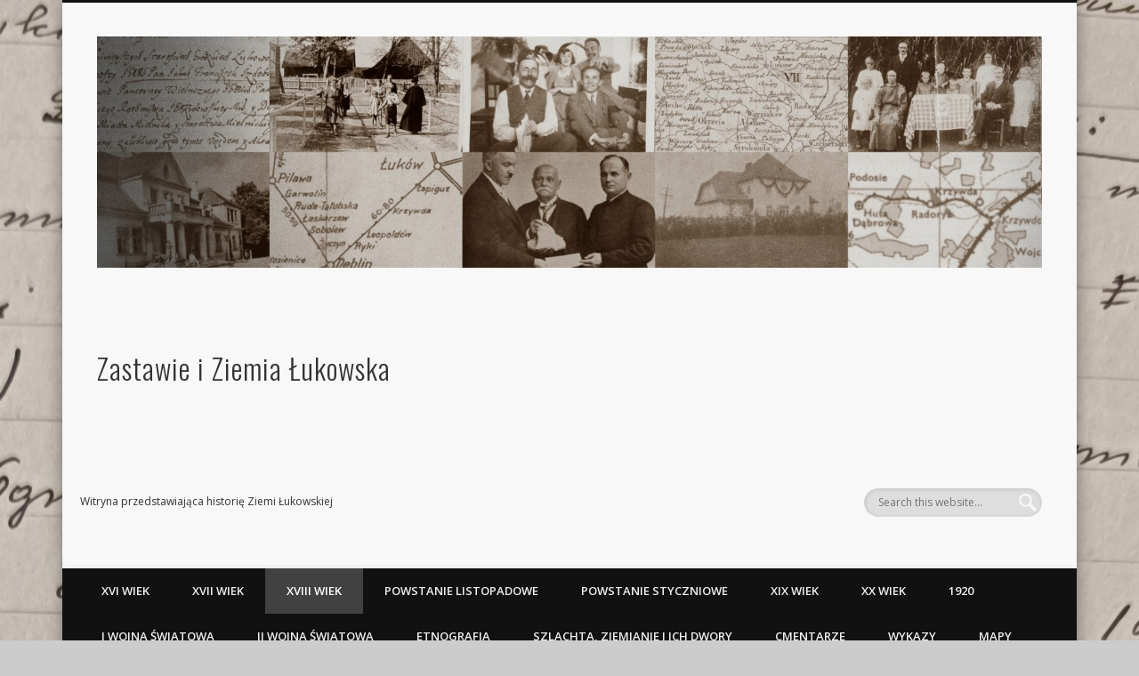

--- FILE ---
content_type: text/html; charset=UTF-8
request_url: https://zastawie-netau.net/category/xviii-wiek/
body_size: 18496
content:
<!DOCTYPE html>
<html dir="ltr" lang="pl-PL" prefix="og: https://ogp.me/ns#">
<head>
<meta charset="UTF-8" />
<meta name="viewport" content="width=device-width, initial-scale=1.0" />
<link rel="profile" href="http://gmpg.org/xfn/11" />
<link rel="pingback" href="https://zastawie-netau.net/xmlrpc.php" />
<title>XVIII wiek - Zastawie i Ziemia Łukowska</title>

		<!-- All in One SEO 4.9.3 - aioseo.com -->
	<meta name="robots" content="max-image-preview:large" />
	<link rel="canonical" href="https://zastawie-netau.net/category/xviii-wiek/" />
	<link rel="next" href="https://zastawie-netau.net/category/xviii-wiek/page/2/" />
	<meta name="generator" content="All in One SEO (AIOSEO) 4.9.3" />
		<script type="application/ld+json" class="aioseo-schema">
			{"@context":"https:\/\/schema.org","@graph":[{"@type":"BreadcrumbList","@id":"https:\/\/zastawie-netau.net\/category\/xviii-wiek\/#breadcrumblist","itemListElement":[{"@type":"ListItem","@id":"https:\/\/zastawie-netau.net#listItem","position":1,"name":"Strona g\u0142\u00f3wna","item":"https:\/\/zastawie-netau.net","nextItem":{"@type":"ListItem","@id":"https:\/\/zastawie-netau.net\/category\/xviii-wiek\/#listItem","name":"XVIII wiek"}},{"@type":"ListItem","@id":"https:\/\/zastawie-netau.net\/category\/xviii-wiek\/#listItem","position":2,"name":"XVIII wiek","previousItem":{"@type":"ListItem","@id":"https:\/\/zastawie-netau.net#listItem","name":"Strona g\u0142\u00f3wna"}}]},{"@type":"CollectionPage","@id":"https:\/\/zastawie-netau.net\/category\/xviii-wiek\/#collectionpage","url":"https:\/\/zastawie-netau.net\/category\/xviii-wiek\/","name":"XVIII wiek - Zastawie i Ziemia \u0141ukowska","inLanguage":"pl-PL","isPartOf":{"@id":"https:\/\/zastawie-netau.net\/#website"},"breadcrumb":{"@id":"https:\/\/zastawie-netau.net\/category\/xviii-wiek\/#breadcrumblist"}},{"@type":"Person","@id":"https:\/\/zastawie-netau.net\/#person","name":"admin","image":{"@type":"ImageObject","@id":"https:\/\/zastawie-netau.net\/category\/xviii-wiek\/#personImage","url":"https:\/\/secure.gravatar.com\/avatar\/8f74022974e0e46e6f34ed709460f4f4?s=96&d=mm&r=g","width":96,"height":96,"caption":"admin"}},{"@type":"WebSite","@id":"https:\/\/zastawie-netau.net\/#website","url":"https:\/\/zastawie-netau.net\/","name":"Zastawie i Ziemia \u0141ukowska","alternateName":"zastawie.pl","description":"Witryna przedstawiaj\u0105ca histori\u0119 Ziemi \u0141ukowskiej","inLanguage":"pl-PL","publisher":{"@id":"https:\/\/zastawie-netau.net\/#person"}}]}
		</script>
		<!-- All in One SEO -->

<link rel="alternate" type="application/rss+xml" title="Zastawie i Ziemia Łukowska &raquo; Kanał z wpisami" href="https://zastawie-netau.net/feed/" />
<link rel="alternate" type="application/rss+xml" title="Zastawie i Ziemia Łukowska &raquo; Kanał z komentarzami" href="https://zastawie-netau.net/comments/feed/" />
<link rel="alternate" type="application/rss+xml" title="Zastawie i Ziemia Łukowska &raquo; Kanał z wpisami zaszufladkowanymi do kategorii XVIII wiek" href="https://zastawie-netau.net/category/xviii-wiek/feed/" />
		<!-- This site uses the Google Analytics by MonsterInsights plugin v9.11.1 - Using Analytics tracking - https://www.monsterinsights.com/ -->
		<!-- Note: MonsterInsights is not currently configured on this site. The site owner needs to authenticate with Google Analytics in the MonsterInsights settings panel. -->
					<!-- No tracking code set -->
				<!-- / Google Analytics by MonsterInsights -->
		<script type="text/javascript">
window._wpemojiSettings = {"baseUrl":"https:\/\/s.w.org\/images\/core\/emoji\/14.0.0\/72x72\/","ext":".png","svgUrl":"https:\/\/s.w.org\/images\/core\/emoji\/14.0.0\/svg\/","svgExt":".svg","source":{"concatemoji":"https:\/\/zastawie-netau.net\/wp-includes\/js\/wp-emoji-release.min.js?ver=6.2.8"}};
/*! This file is auto-generated */
!function(e,a,t){var n,r,o,i=a.createElement("canvas"),p=i.getContext&&i.getContext("2d");function s(e,t){p.clearRect(0,0,i.width,i.height),p.fillText(e,0,0);e=i.toDataURL();return p.clearRect(0,0,i.width,i.height),p.fillText(t,0,0),e===i.toDataURL()}function c(e){var t=a.createElement("script");t.src=e,t.defer=t.type="text/javascript",a.getElementsByTagName("head")[0].appendChild(t)}for(o=Array("flag","emoji"),t.supports={everything:!0,everythingExceptFlag:!0},r=0;r<o.length;r++)t.supports[o[r]]=function(e){if(p&&p.fillText)switch(p.textBaseline="top",p.font="600 32px Arial",e){case"flag":return s("\ud83c\udff3\ufe0f\u200d\u26a7\ufe0f","\ud83c\udff3\ufe0f\u200b\u26a7\ufe0f")?!1:!s("\ud83c\uddfa\ud83c\uddf3","\ud83c\uddfa\u200b\ud83c\uddf3")&&!s("\ud83c\udff4\udb40\udc67\udb40\udc62\udb40\udc65\udb40\udc6e\udb40\udc67\udb40\udc7f","\ud83c\udff4\u200b\udb40\udc67\u200b\udb40\udc62\u200b\udb40\udc65\u200b\udb40\udc6e\u200b\udb40\udc67\u200b\udb40\udc7f");case"emoji":return!s("\ud83e\udef1\ud83c\udffb\u200d\ud83e\udef2\ud83c\udfff","\ud83e\udef1\ud83c\udffb\u200b\ud83e\udef2\ud83c\udfff")}return!1}(o[r]),t.supports.everything=t.supports.everything&&t.supports[o[r]],"flag"!==o[r]&&(t.supports.everythingExceptFlag=t.supports.everythingExceptFlag&&t.supports[o[r]]);t.supports.everythingExceptFlag=t.supports.everythingExceptFlag&&!t.supports.flag,t.DOMReady=!1,t.readyCallback=function(){t.DOMReady=!0},t.supports.everything||(n=function(){t.readyCallback()},a.addEventListener?(a.addEventListener("DOMContentLoaded",n,!1),e.addEventListener("load",n,!1)):(e.attachEvent("onload",n),a.attachEvent("onreadystatechange",function(){"complete"===a.readyState&&t.readyCallback()})),(e=t.source||{}).concatemoji?c(e.concatemoji):e.wpemoji&&e.twemoji&&(c(e.twemoji),c(e.wpemoji)))}(window,document,window._wpemojiSettings);
</script>
<style type="text/css">
img.wp-smiley,
img.emoji {
	display: inline !important;
	border: none !important;
	box-shadow: none !important;
	height: 1em !important;
	width: 1em !important;
	margin: 0 0.07em !important;
	vertical-align: -0.1em !important;
	background: none !important;
	padding: 0 !important;
}
</style>
	<link rel='stylesheet' id='wp-block-library-css' href='https://zastawie-netau.net/wp-includes/css/dist/block-library/style.min.css?ver=6.2.8' type='text/css' media='all' />
<link rel='stylesheet' id='aioseo/css/src/vue/standalone/blocks/table-of-contents/global.scss-css' href='https://zastawie-netau.net/wp-content/plugins/all-in-one-seo-pack/dist/Lite/assets/css/table-of-contents/global.e90f6d47.css?ver=4.9.3' type='text/css' media='all' />
<link rel='stylesheet' id='classic-theme-styles-css' href='https://zastawie-netau.net/wp-includes/css/classic-themes.min.css?ver=6.2.8' type='text/css' media='all' />
<style id='global-styles-inline-css' type='text/css'>
body{--wp--preset--color--black: #000000;--wp--preset--color--cyan-bluish-gray: #abb8c3;--wp--preset--color--white: #ffffff;--wp--preset--color--pale-pink: #f78da7;--wp--preset--color--vivid-red: #cf2e2e;--wp--preset--color--luminous-vivid-orange: #ff6900;--wp--preset--color--luminous-vivid-amber: #fcb900;--wp--preset--color--light-green-cyan: #7bdcb5;--wp--preset--color--vivid-green-cyan: #00d084;--wp--preset--color--pale-cyan-blue: #8ed1fc;--wp--preset--color--vivid-cyan-blue: #0693e3;--wp--preset--color--vivid-purple: #9b51e0;--wp--preset--gradient--vivid-cyan-blue-to-vivid-purple: linear-gradient(135deg,rgba(6,147,227,1) 0%,rgb(155,81,224) 100%);--wp--preset--gradient--light-green-cyan-to-vivid-green-cyan: linear-gradient(135deg,rgb(122,220,180) 0%,rgb(0,208,130) 100%);--wp--preset--gradient--luminous-vivid-amber-to-luminous-vivid-orange: linear-gradient(135deg,rgba(252,185,0,1) 0%,rgba(255,105,0,1) 100%);--wp--preset--gradient--luminous-vivid-orange-to-vivid-red: linear-gradient(135deg,rgba(255,105,0,1) 0%,rgb(207,46,46) 100%);--wp--preset--gradient--very-light-gray-to-cyan-bluish-gray: linear-gradient(135deg,rgb(238,238,238) 0%,rgb(169,184,195) 100%);--wp--preset--gradient--cool-to-warm-spectrum: linear-gradient(135deg,rgb(74,234,220) 0%,rgb(151,120,209) 20%,rgb(207,42,186) 40%,rgb(238,44,130) 60%,rgb(251,105,98) 80%,rgb(254,248,76) 100%);--wp--preset--gradient--blush-light-purple: linear-gradient(135deg,rgb(255,206,236) 0%,rgb(152,150,240) 100%);--wp--preset--gradient--blush-bordeaux: linear-gradient(135deg,rgb(254,205,165) 0%,rgb(254,45,45) 50%,rgb(107,0,62) 100%);--wp--preset--gradient--luminous-dusk: linear-gradient(135deg,rgb(255,203,112) 0%,rgb(199,81,192) 50%,rgb(65,88,208) 100%);--wp--preset--gradient--pale-ocean: linear-gradient(135deg,rgb(255,245,203) 0%,rgb(182,227,212) 50%,rgb(51,167,181) 100%);--wp--preset--gradient--electric-grass: linear-gradient(135deg,rgb(202,248,128) 0%,rgb(113,206,126) 100%);--wp--preset--gradient--midnight: linear-gradient(135deg,rgb(2,3,129) 0%,rgb(40,116,252) 100%);--wp--preset--duotone--dark-grayscale: url('#wp-duotone-dark-grayscale');--wp--preset--duotone--grayscale: url('#wp-duotone-grayscale');--wp--preset--duotone--purple-yellow: url('#wp-duotone-purple-yellow');--wp--preset--duotone--blue-red: url('#wp-duotone-blue-red');--wp--preset--duotone--midnight: url('#wp-duotone-midnight');--wp--preset--duotone--magenta-yellow: url('#wp-duotone-magenta-yellow');--wp--preset--duotone--purple-green: url('#wp-duotone-purple-green');--wp--preset--duotone--blue-orange: url('#wp-duotone-blue-orange');--wp--preset--font-size--small: 13px;--wp--preset--font-size--medium: 20px;--wp--preset--font-size--large: 36px;--wp--preset--font-size--x-large: 42px;--wp--preset--spacing--20: 0.44rem;--wp--preset--spacing--30: 0.67rem;--wp--preset--spacing--40: 1rem;--wp--preset--spacing--50: 1.5rem;--wp--preset--spacing--60: 2.25rem;--wp--preset--spacing--70: 3.38rem;--wp--preset--spacing--80: 5.06rem;--wp--preset--shadow--natural: 6px 6px 9px rgba(0, 0, 0, 0.2);--wp--preset--shadow--deep: 12px 12px 50px rgba(0, 0, 0, 0.4);--wp--preset--shadow--sharp: 6px 6px 0px rgba(0, 0, 0, 0.2);--wp--preset--shadow--outlined: 6px 6px 0px -3px rgba(255, 255, 255, 1), 6px 6px rgba(0, 0, 0, 1);--wp--preset--shadow--crisp: 6px 6px 0px rgba(0, 0, 0, 1);}:where(.is-layout-flex){gap: 0.5em;}body .is-layout-flow > .alignleft{float: left;margin-inline-start: 0;margin-inline-end: 2em;}body .is-layout-flow > .alignright{float: right;margin-inline-start: 2em;margin-inline-end: 0;}body .is-layout-flow > .aligncenter{margin-left: auto !important;margin-right: auto !important;}body .is-layout-constrained > .alignleft{float: left;margin-inline-start: 0;margin-inline-end: 2em;}body .is-layout-constrained > .alignright{float: right;margin-inline-start: 2em;margin-inline-end: 0;}body .is-layout-constrained > .aligncenter{margin-left: auto !important;margin-right: auto !important;}body .is-layout-constrained > :where(:not(.alignleft):not(.alignright):not(.alignfull)){max-width: var(--wp--style--global--content-size);margin-left: auto !important;margin-right: auto !important;}body .is-layout-constrained > .alignwide{max-width: var(--wp--style--global--wide-size);}body .is-layout-flex{display: flex;}body .is-layout-flex{flex-wrap: wrap;align-items: center;}body .is-layout-flex > *{margin: 0;}:where(.wp-block-columns.is-layout-flex){gap: 2em;}.has-black-color{color: var(--wp--preset--color--black) !important;}.has-cyan-bluish-gray-color{color: var(--wp--preset--color--cyan-bluish-gray) !important;}.has-white-color{color: var(--wp--preset--color--white) !important;}.has-pale-pink-color{color: var(--wp--preset--color--pale-pink) !important;}.has-vivid-red-color{color: var(--wp--preset--color--vivid-red) !important;}.has-luminous-vivid-orange-color{color: var(--wp--preset--color--luminous-vivid-orange) !important;}.has-luminous-vivid-amber-color{color: var(--wp--preset--color--luminous-vivid-amber) !important;}.has-light-green-cyan-color{color: var(--wp--preset--color--light-green-cyan) !important;}.has-vivid-green-cyan-color{color: var(--wp--preset--color--vivid-green-cyan) !important;}.has-pale-cyan-blue-color{color: var(--wp--preset--color--pale-cyan-blue) !important;}.has-vivid-cyan-blue-color{color: var(--wp--preset--color--vivid-cyan-blue) !important;}.has-vivid-purple-color{color: var(--wp--preset--color--vivid-purple) !important;}.has-black-background-color{background-color: var(--wp--preset--color--black) !important;}.has-cyan-bluish-gray-background-color{background-color: var(--wp--preset--color--cyan-bluish-gray) !important;}.has-white-background-color{background-color: var(--wp--preset--color--white) !important;}.has-pale-pink-background-color{background-color: var(--wp--preset--color--pale-pink) !important;}.has-vivid-red-background-color{background-color: var(--wp--preset--color--vivid-red) !important;}.has-luminous-vivid-orange-background-color{background-color: var(--wp--preset--color--luminous-vivid-orange) !important;}.has-luminous-vivid-amber-background-color{background-color: var(--wp--preset--color--luminous-vivid-amber) !important;}.has-light-green-cyan-background-color{background-color: var(--wp--preset--color--light-green-cyan) !important;}.has-vivid-green-cyan-background-color{background-color: var(--wp--preset--color--vivid-green-cyan) !important;}.has-pale-cyan-blue-background-color{background-color: var(--wp--preset--color--pale-cyan-blue) !important;}.has-vivid-cyan-blue-background-color{background-color: var(--wp--preset--color--vivid-cyan-blue) !important;}.has-vivid-purple-background-color{background-color: var(--wp--preset--color--vivid-purple) !important;}.has-black-border-color{border-color: var(--wp--preset--color--black) !important;}.has-cyan-bluish-gray-border-color{border-color: var(--wp--preset--color--cyan-bluish-gray) !important;}.has-white-border-color{border-color: var(--wp--preset--color--white) !important;}.has-pale-pink-border-color{border-color: var(--wp--preset--color--pale-pink) !important;}.has-vivid-red-border-color{border-color: var(--wp--preset--color--vivid-red) !important;}.has-luminous-vivid-orange-border-color{border-color: var(--wp--preset--color--luminous-vivid-orange) !important;}.has-luminous-vivid-amber-border-color{border-color: var(--wp--preset--color--luminous-vivid-amber) !important;}.has-light-green-cyan-border-color{border-color: var(--wp--preset--color--light-green-cyan) !important;}.has-vivid-green-cyan-border-color{border-color: var(--wp--preset--color--vivid-green-cyan) !important;}.has-pale-cyan-blue-border-color{border-color: var(--wp--preset--color--pale-cyan-blue) !important;}.has-vivid-cyan-blue-border-color{border-color: var(--wp--preset--color--vivid-cyan-blue) !important;}.has-vivid-purple-border-color{border-color: var(--wp--preset--color--vivid-purple) !important;}.has-vivid-cyan-blue-to-vivid-purple-gradient-background{background: var(--wp--preset--gradient--vivid-cyan-blue-to-vivid-purple) !important;}.has-light-green-cyan-to-vivid-green-cyan-gradient-background{background: var(--wp--preset--gradient--light-green-cyan-to-vivid-green-cyan) !important;}.has-luminous-vivid-amber-to-luminous-vivid-orange-gradient-background{background: var(--wp--preset--gradient--luminous-vivid-amber-to-luminous-vivid-orange) !important;}.has-luminous-vivid-orange-to-vivid-red-gradient-background{background: var(--wp--preset--gradient--luminous-vivid-orange-to-vivid-red) !important;}.has-very-light-gray-to-cyan-bluish-gray-gradient-background{background: var(--wp--preset--gradient--very-light-gray-to-cyan-bluish-gray) !important;}.has-cool-to-warm-spectrum-gradient-background{background: var(--wp--preset--gradient--cool-to-warm-spectrum) !important;}.has-blush-light-purple-gradient-background{background: var(--wp--preset--gradient--blush-light-purple) !important;}.has-blush-bordeaux-gradient-background{background: var(--wp--preset--gradient--blush-bordeaux) !important;}.has-luminous-dusk-gradient-background{background: var(--wp--preset--gradient--luminous-dusk) !important;}.has-pale-ocean-gradient-background{background: var(--wp--preset--gradient--pale-ocean) !important;}.has-electric-grass-gradient-background{background: var(--wp--preset--gradient--electric-grass) !important;}.has-midnight-gradient-background{background: var(--wp--preset--gradient--midnight) !important;}.has-small-font-size{font-size: var(--wp--preset--font-size--small) !important;}.has-medium-font-size{font-size: var(--wp--preset--font-size--medium) !important;}.has-large-font-size{font-size: var(--wp--preset--font-size--large) !important;}.has-x-large-font-size{font-size: var(--wp--preset--font-size--x-large) !important;}
.wp-block-navigation a:where(:not(.wp-element-button)){color: inherit;}
:where(.wp-block-columns.is-layout-flex){gap: 2em;}
.wp-block-pullquote{font-size: 1.5em;line-height: 1.6;}
</style>
<link rel='stylesheet' id='treepress-css' href='https://zastawie-netau.net/wp-content/plugins/treepress/public/css/treepress-public.css?ver=3.0.2' type='text/css' media='all' />
<link rel='stylesheet' id='cptch_stylesheet-css' href='https://zastawie-netau.net/wp-content/plugins/captcha/css/front_end_style.css?ver=4.4.5' type='text/css' media='all' />
<link rel='stylesheet' id='dashicons-css' href='https://zastawie-netau.net/wp-includes/css/dashicons.min.css?ver=6.2.8' type='text/css' media='all' />
<link rel='stylesheet' id='cptch_desktop_style-css' href='https://zastawie-netau.net/wp-content/plugins/captcha/css/desktop_style.css?ver=4.4.5' type='text/css' media='all' />
<link rel='stylesheet' id='fcbkbttn_icon-css' href='https://zastawie-netau.net/wp-content/plugins/facebook-button-plugin/css/icon.css?ver=6.2.8' type='text/css' media='all' />
<link rel='stylesheet' id='fcbkbttn_stylesheet-css' href='https://zastawie-netau.net/wp-content/plugins/facebook-button-plugin/css/style.css?ver=6.2.8' type='text/css' media='all' />
<link rel='stylesheet' id='ngg_trigger_buttons-css' href='https://zastawie-netau.net/wp-content/plugins/nextgen-gallery/static/GalleryDisplay/trigger_buttons.css?ver=4.0.3' type='text/css' media='all' />
<link rel='stylesheet' id='fancybox-0-css' href='https://zastawie-netau.net/wp-content/plugins/nextgen-gallery/static/Lightbox/fancybox/jquery.fancybox-1.3.4.css?ver=4.0.3' type='text/css' media='all' />
<link rel='stylesheet' id='fontawesome_v4_shim_style-css' href='https://zastawie-netau.net/wp-content/plugins/nextgen-gallery/static/FontAwesome/css/v4-shims.min.css?ver=6.2.8' type='text/css' media='all' />
<link rel='stylesheet' id='fontawesome-css' href='https://zastawie-netau.net/wp-content/plugins/nextgen-gallery/static/FontAwesome/css/all.min.css?ver=6.2.8' type='text/css' media='all' />
<link rel='stylesheet' id='nextgen_pagination_style-css' href='https://zastawie-netau.net/wp-content/plugins/nextgen-gallery/static/GalleryDisplay/pagination_style.css?ver=4.0.3' type='text/css' media='all' />
<link rel='stylesheet' id='nextgen_basic_thumbnails_style-css' href='https://zastawie-netau.net/wp-content/plugins/nextgen-gallery/static/Thumbnails/nextgen_basic_thumbnails.css?ver=4.0.3' type='text/css' media='all' />
<link rel='stylesheet' id='pinboard-web-font-css' href='https://fonts.googleapis.com/css?family=Open+Sans:300,300italic,regular,italic,600,600italic|Oswald:300,300italic,regular,italic,600,600italic&#038;subset=latin' type='text/css' media='all' />
<link rel='stylesheet' id='pinboard-css' href='https://zastawie-netau.net/wp-content/themes/pinboard/style.css' type='text/css' media='all' />
<link rel='stylesheet' id='colorbox-css' href='https://zastawie-netau.net/wp-content/themes/pinboard/styles/colorbox.css' type='text/css' media='all' />
<link rel='stylesheet' id='nextgen_widgets_style-css' href='https://zastawie-netau.net/wp-content/plugins/nextgen-gallery/static/Widget/display.css?ver=4.0.3' type='text/css' media='all' />
<link rel='stylesheet' id='rt_frontend_style-css' href='https://zastawie-netau.net/wp-content/plugins/automatic-responsive-tables/css/style.css?ver=6.2.8' type='text/css' media='all' />
<!--[if lt IE 9]>
<link rel='stylesheet' id='art_ie_stylesheet-css' href='https://zastawie-netau.net/wp-content/plugins/automatic-responsive-tables/css/style-ie.css?ver=6.2.8' type='text/css' media='all' />
<![endif]-->
<script type="text/javascript">
            window._nslDOMReady = function (callback) {
                if ( document.readyState === "complete" || document.readyState === "interactive" ) {
                    callback();
                } else {
                    document.addEventListener( "DOMContentLoaded", callback );
                }
            };
            </script>	<!--[if lt IE 9]>
	<script src="https://zastawie-netau.net/wp-content/themes/pinboard/scripts/html5.js" type="text/javascript"></script>
	<![endif]-->
<script type='text/javascript' src='https://zastawie-netau.net/wp-includes/js/jquery/jquery.min.js?ver=3.6.4' id='jquery-core-js'></script>
<script type='text/javascript' src='https://zastawie-netau.net/wp-includes/js/jquery/jquery-migrate.min.js?ver=3.4.0' id='jquery-migrate-js'></script>
<script type='text/javascript' src='https://zastawie-netau.net/wp-content/plugins/treepress/public/js/raphael.js?ver=3.0.2' id='treepress-raphael-js'></script>
<script type='text/javascript' src='https://zastawie-netau.net/wp-content/plugins/treepress/public/js/treepress-public.js?ver=3.0.2' id='treepress-public-js'></script>
<script type='text/javascript' src='https://zastawie-netau.net/wp-content/plugins/treepress/public/js/panzoom.min.js?ver=3.0.2' id='treepress-panzoom-js'></script>
<script type='text/javascript' src='https://zastawie-netau.net/wp-content/plugins/facebook-button-plugin/js/script.js?ver=6.2.8' id='fcbkbttn_script-js'></script>
<script type='text/javascript' id='photocrati_ajax-js-extra'>
/* <![CDATA[ */
var photocrati_ajax = {"url":"https:\/\/zastawie-netau.net\/index.php?photocrati_ajax=1","rest_url":"https:\/\/zastawie-netau.net\/wp-json\/","wp_home_url":"https:\/\/zastawie-netau.net","wp_site_url":"https:\/\/zastawie-netau.net","wp_root_url":"https:\/\/zastawie-netau.net","wp_plugins_url":"https:\/\/zastawie-netau.net\/wp-content\/plugins","wp_content_url":"https:\/\/zastawie-netau.net\/wp-content","wp_includes_url":"https:\/\/zastawie-netau.net\/wp-includes\/","ngg_param_slug":"nggallery","rest_nonce":"79f4915634"};
/* ]]> */
</script>
<script type='text/javascript' src='https://zastawie-netau.net/wp-content/plugins/nextgen-gallery/static/Legacy/ajax.min.js?ver=4.0.3' id='photocrati_ajax-js'></script>
<script type='text/javascript' src='https://zastawie-netau.net/wp-content/plugins/nextgen-gallery/static/FontAwesome/js/v4-shims.min.js?ver=5.3.1' id='fontawesome_v4_shim-js'></script>
<script type='text/javascript' defer crossorigin="anonymous" data-auto-replace-svg="false" data-keep-original-source="false" data-search-pseudo-elements src='https://zastawie-netau.net/wp-content/plugins/nextgen-gallery/static/FontAwesome/js/all.min.js?ver=5.3.1' id='fontawesome-js'></script>
<script type='text/javascript' src='https://zastawie-netau.net/wp-content/plugins/nextgen-gallery/static/Thumbnails/nextgen_basic_thumbnails.js?ver=4.0.3' id='nextgen_basic_thumbnails_script-js'></script>
<script type='text/javascript' src='https://zastawie-netau.net/wp-content/themes/pinboard/scripts/ios-orientationchange-fix.js' id='ios-orientationchange-fix-js'></script>
<script type='text/javascript' src='https://zastawie-netau.net/wp-content/themes/pinboard/scripts/jquery.flexslider-min.js' id='flexslider-js'></script>
<script type='text/javascript' src='https://zastawie-netau.net/wp-content/themes/pinboard/scripts/jquery.fitvids.js' id='fitvids-js'></script>
<script type='text/javascript' src='https://zastawie-netau.net/wp-content/themes/pinboard/scripts/jquery.infinitescroll.min.js' id='infinitescroll-js'></script>
<script type='text/javascript' src='https://zastawie-netau.net/wp-content/themes/pinboard/scripts/jquery.colorbox-min.js' id='colorbox-js'></script>
<script type='text/javascript' src='https://zastawie-netau.net/wp-content/plugins/automatic-responsive-tables/js/script.js?ver=6.2.8' id='rt_frontend_script-js'></script>
<link rel="https://api.w.org/" href="https://zastawie-netau.net/wp-json/" /><link rel="alternate" type="application/json" href="https://zastawie-netau.net/wp-json/wp/v2/categories/394" /><link rel="EditURI" type="application/rsd+xml" title="RSD" href="https://zastawie-netau.net/xmlrpc.php?rsd" />
<link rel="wlwmanifest" type="application/wlwmanifest+xml" href="https://zastawie-netau.net/wp-includes/wlwmanifest.xml" />
<meta name="generator" content="WordPress 6.2.8" />
<script>
/* <![CDATA[ */
	jQuery(window).load(function() {
			});
	jQuery(document).ready(function($) {
		$('#access .menu > li > a').each(function() {
			var title = $(this).attr('title');
			if(typeof title !== 'undefined' && title !== false) {
				$(this).append('<br /> <span>'+title+'</span>');
				$(this).removeAttr('title');
			}
		});
		function pinboard_move_elements(container) {
			if( container.hasClass('onecol') ) {
				var thumb = $('.entry-thumbnail', container);
				if('undefined' !== typeof thumb)
					$('.entry-container', container).before(thumb);
				var video = $('.entry-attachment', container);
				if('undefined' !== typeof video)
					$('.entry-container', container).before(video);
				var gallery = $('.post-gallery', container);
				if('undefined' !== typeof gallery)
					$('.entry-container', container).before(gallery);
				var meta = $('.entry-meta', container);
				if('undefined' !== typeof meta)
					$('.entry-container', container).after(meta);
			}
		}
		function pinboard_restore_elements(container) {
			if( container.hasClass('onecol') ) {
				var thumb = $('.entry-thumbnail', container);
				if('undefined' !== typeof thumb)
					$('.entry-header', container).after(thumb);
				var video = $('.entry-attachment', container);
				if('undefined' !== typeof video)
					$('.entry-header', container).after(video);
				var gallery = $('.post-gallery', container);
				if('undefined' !== typeof gallery)
					$('.entry-header', container).after(gallery);
				var meta = $('.entry-meta', container);
				if('undefined' !== typeof meta)
					$('.entry-header', container).append(meta);
				else
					$('.entry-header', container).html(meta.html());
			}
		}
		if( ($(window).width() > 960) || ($(document).width() > 960) ) {
			// Viewport is greater than tablet: portrait
		} else {
			$('#content .hentry').each(function() {
				pinboard_move_elements($(this));
			});
		}
		$(window).resize(function() {
			if( ($(window).width() > 960) || ($(document).width() > 960) ) {
									$('.page-template-template-full-width-php #content .hentry, .page-template-template-blog-full-width-php #content .hentry, .page-template-template-blog-four-col-php #content .hentry').each(function() {
						pinboard_restore_elements($(this));
					});
							} else {
				$('#content .hentry').each(function() {
					pinboard_move_elements($(this));
				});
			}
			if( ($(window).width() > 760) || ($(document).width() > 760) ) {
				var maxh = 0;
				$('#access .menu > li > a').each(function() {
					if(parseInt($(this).css('height'))>maxh) {
						maxh = parseInt($(this).css('height'));
					}
				});
				$('#access .menu > li > a').css('height', maxh);
			} else {
				$('#access .menu > li > a').css('height', 'auto');
			}
		});
		if( ($(window).width() > 760) || ($(document).width() > 760) ) {
			var maxh = 0;
			$('#access .menu > li > a').each(function() {
				var title = $(this).attr('title');
				if(typeof title !== 'undefined' && title !== false) {
					$(this).append('<br /> <span>'+title+'</span>');
					$(this).removeAttr('title');
				}
				if(parseInt($(this).css('height'))>maxh) {
					maxh = parseInt($(this).css('height'));
				}
			});
			$('#access .menu > li > a').css('height', maxh);
							$('#access li').mouseenter(function() {
					$(this).children('ul').css('display', 'none').stop(true, true).fadeIn(250).css('display', 'block').children('ul').css('display', 'none');
				});
				$('#access li').mouseleave(function() {
					$(this).children('ul').stop(true, true).fadeOut(250).css('display', 'block');
				});
					} else {
			$('#access li').each(function() {
				if($(this).children('ul').length)
					$(this).append('<span class="drop-down-toggle"><span class="drop-down-arrow"></span></span>');
			});
			$('.drop-down-toggle').click(function() {
				$(this).parent().children('ul').slideToggle(250);
			});
		}
					var $content = $('.entries');
			$content.imagesLoaded(function() {
				$content.masonry({
					itemSelector : '.hentry, #infscr-loading',
					columnWidth : container.querySelector('.twocol'),
				});
			});
												$('#content .entries').infinitescroll({
						loading: {
							finishedMsg: "There are no more posts to display.",
							img:         ( window.devicePixelRatio > 1 ? "https://zastawie-netau.net/wp-content/themes/pinboard/images/ajax-loading_2x.gif" : "https://zastawie-netau.net/wp-content/themes/pinboard/images/ajax-loading.gif" ),
							msgText:     "Loading more posts &#8230;",
							selector:    "#content",
						},
						nextSelector    : "#posts-nav .nav-all a, #posts-nav .nav-next a",
						navSelector     : "#posts-nav",
						contentSelector : "#content .entries",
						itemSelector    : "#content .entries .hentry",
					}, function(entries){
						var $entries = $( entries ).css({ opacity: 0 });
						$entries.imagesLoaded(function(){
							$entries.animate({ opacity: 1 });
							$content.masonry( 'appended', $entries, true );
						});
						if( ($(window).width() > 960) || ($(document).width() > 960) ) {
							// Viewport is greater than tablet: portrait
						} else {
							$('#content .hentry').each(function() {
								pinboard_move_elements($(this));
							});
						}
						$('.wp-audio-shortcode, .wp-video-shortcode').css('visibility', 'visible');
						$(".entry-attachment, .entry-content").fitVids({ customSelector: "iframe[src*='wordpress.tv'], iframe[src*='www.dailymotion.com'], iframe[src*='blip.tv'], iframe[src*='www.viddler.com']"});
													$('.entry-content a[href$=".jpg"],.entry-content a[href$=".jpeg"],.entry-content a[href$=".png"],.entry-content a[href$=".gif"],a.colorbox').colorbox({
								maxWidth: '100%',
								maxHeight: '100%',
							});
											});
											$('.entry-attachment audio, .entry-attachment video').mediaelementplayer({
			videoWidth: '100%',
			videoHeight: '100%',
			audioWidth: '100%',
			alwaysShowControls: true,
			features: ['playpause','progress','tracks','volume'],
			videoVolume: 'horizontal'
		});
		$(".entry-attachment, .entry-content").fitVids({ customSelector: "iframe[src*='wordpress.tv'], iframe[src*='www.dailymotion.com'], iframe[src*='blip.tv'], iframe[src*='www.viddler.com']"});
	});
	jQuery(window).load(function() {
					jQuery('.entry-content a[href$=".jpg"],.entry-content a[href$=".jpeg"],.entry-content a[href$=".png"],.entry-content a[href$=".gif"],a.colorbox').colorbox({
				maxWidth: '100%',
				maxHeight: '100%',
			});
			});
/* ]]> */
</script>
<style type="text/css">
			#header input#s {
			width:168px;
			box-shadow:inset 1px 1px 5px 1px rgba(0, 0, 0, .1);
			text-indent: 0;
		}
																																											</style>
<style type="text/css">.recentcomments a{display:inline !important;padding:0 !important;margin:0 !important;}</style><style type="text/css">
	#site-title a,
	#site-description {
		color:#333;
	}
</style>
<style type="text/css" id="custom-background-css">
body.custom-background { background-image: url("https://zastawie-netau.net/wp-content/uploads/2022/11/omp.jpg"); background-position: center center; background-size: auto; background-repeat: repeat; background-attachment: scroll; }
</style>
	<link rel="icon" href="https://zastawie-netau.net/wp-content/uploads/2022/11/cropped-imp-32x32.jpg" sizes="32x32" />
<link rel="icon" href="https://zastawie-netau.net/wp-content/uploads/2022/11/cropped-imp-192x192.jpg" sizes="192x192" />
<link rel="apple-touch-icon" href="https://zastawie-netau.net/wp-content/uploads/2022/11/cropped-imp-180x180.jpg" />
<meta name="msapplication-TileImage" content="https://zastawie-netau.net/wp-content/uploads/2022/11/cropped-imp-270x270.jpg" />


<style>
    .table-responsive table{
        border-collapse: collapse;
        border-spacing: 0;
        table-layout: auto;
        padding: 0;
        width: 100%;
        max-width: 100%;
        margin: 0 auto 20px auto;
    }

    .table-responsive {
        overflow-x: auto;
        min-height: 0.01%;
        margin-bottom: 20px;
    }

    .table-responsive::-webkit-scrollbar {
        width: 10px;
        height: 10px;
    }
    .table-responsive::-webkit-scrollbar-thumb {
        background: #dddddd;
        border-radius: 2px;
    }
    .table-responsive::-webkit-scrollbar-track-piece {
        background: #fff;
    }

    @media (max-width: 992px) {
        .table-responsive table{
            width: auto!important;
            margin:0 auto 15px auto!important;
        }
    }

    @media screen and (max-width: 767px) {
        .table-responsive {
            width: 100%;
            margin-bottom: 15px;
            overflow-y: hidden;
            -ms-overflow-style: -ms-autohiding-scrollbar;
        }
        .table-responsive::-webkit-scrollbar {
            width: 5px;
            height: 5px;
        }

    }


    @media screen and (min-width: 1200px) {
        .table-responsive .table {
            max-width: 100%!important;
        }
    }
    .wprt-container .table > thead > tr > th,
    .wprt-container .table > tbody > tr > th,
    .wprt-container .table > tfoot > tr > th,
    .wprt-container .table > thead > tr > td,
    .wprt-container .table > tbody > tr > td,
    .wprt-container .table > tfoot > tr > td,
    .wprt-container .table > tr > td{
        border: 1px solid #dddddd!important;
    }

    .wprt-container .table > thead > tr > th,
    .wprt-container .table > tbody > tr > th,
    .wprt-container .table > tfoot > tr > th,
    .wprt-container .table > thead > tr > td,
    .wprt-container .table > tbody > tr > td,
    .wprt-container .table > tfoot > tr > td,
    .wprt-container .table > tr > td{
        padding-top: 8px!important;
        padding-right: 8px!important;
        padding-bottom: 8px!important;
        padding-left: 8px!important;
        vertical-align: middle;
        text-align: center;
    }

    .wprt-container .table-responsive .table tr:nth-child(odd) {
        background-color: #fff!important;
    }

    .wprt-container .table-responsive .table tr:nth-child(even){
        background-color: #f9f9f9!important;
    }

    .wprt-container .table-responsive .table thead+tbody tr:nth-child(even) {
        background-color: #fff!important;
    }

    .wprt-container .table-responsive .table thead+tbody tr:nth-child(odd){
        background-color: #f9f9f9!important;
    }
    
    
    .table-responsive table p {
        margin: 0!important;
        padding: 0!important;
    }

    .table-responsive table tbody tr td, .table-responsive table tbody tr th{
        background-color: inherit!important;
    }

</style>

    </head>

<body class="archive category category-xviii-wiek category-394 custom-background modula-best-grid-gallery">
	<div id="wrapper">
		<header id="header">
			<div id="site-title">
									<a href="https://zastawie-netau.net/" rel="home">
						<img src="https://zastawie-netau.net/wp-content/uploads/2022/11/cropped-batch_Fotoram.io22.jpg" alt="Zastawie i Ziemia Łukowska" width="1500" height="367" />
					</a>
								<a class="home" href="https://zastawie-netau.net/" rel="home">Zastawie i Ziemia Łukowska</a>
			</div>
							<div id="site-description">Witryna przedstawiająca historię Ziemi Łukowskiej</div>
							<form role="search" method="get" id="searchform" action="https://zastawie-netau.net/" >
	<input type="text" value="" placeholder="Search this website&#8230;" name="s" id="s" />
	<input type="submit" id="searchsubmit" value="Search" />
</form>				<div class="clear"></div>
			<nav id="access">
				<a class="nav-show" href="#access">Show Navigation</a>
				<a class="nav-hide" href="#nogo">Hide Navigation</a>
				<div class="menu-nowe-kategorie-container"><ul id="menu-nowe-kategorie" class="menu"><li id="menu-item-12596" class="menu-item menu-item-type-taxonomy menu-item-object-category menu-item-12596"><a href="https://zastawie-netau.net/category/xvi/">XVI wiek</a></li>
<li id="menu-item-12597" class="menu-item menu-item-type-taxonomy menu-item-object-category menu-item-12597"><a href="https://zastawie-netau.net/category/xvii-wiek/">XVII wiek</a></li>
<li id="menu-item-12598" class="menu-item menu-item-type-taxonomy menu-item-object-category current-menu-item menu-item-12598"><a href="https://zastawie-netau.net/category/xviii-wiek/" aria-current="page">XVIII wiek</a></li>
<li id="menu-item-12592" class="menu-item menu-item-type-taxonomy menu-item-object-category menu-item-12592"><a href="https://zastawie-netau.net/category/powstanie-listopadowe/">Powstanie listopadowe</a></li>
<li id="menu-item-12593" class="menu-item menu-item-type-taxonomy menu-item-object-category menu-item-12593"><a href="https://zastawie-netau.net/category/powstanie-styczniowe/">Powstanie styczniowe</a></li>
<li id="menu-item-12595" class="menu-item menu-item-type-taxonomy menu-item-object-category menu-item-12595"><a href="https://zastawie-netau.net/category/xix-wiek/">XIX wiek</a></li>
<li id="menu-item-12599" class="menu-item menu-item-type-taxonomy menu-item-object-category menu-item-12599"><a href="https://zastawie-netau.net/category/xx-wiek/">XX wiek</a></li>
<li id="menu-item-12587" class="menu-item menu-item-type-taxonomy menu-item-object-category menu-item-12587"><a href="https://zastawie-netau.net/category/1920/">1920</a></li>
<li id="menu-item-12589" class="menu-item menu-item-type-taxonomy menu-item-object-category menu-item-12589"><a href="https://zastawie-netau.net/category/i-wojna-swiatowa/">I wojna światowa</a></li>
<li id="menu-item-12590" class="menu-item menu-item-type-taxonomy menu-item-object-category menu-item-12590"><a href="https://zastawie-netau.net/category/ii-wojna-swiatowa/">II wojna światowa</a></li>
<li id="menu-item-12601" class="menu-item menu-item-type-taxonomy menu-item-object-category menu-item-12601"><a href="https://zastawie-netau.net/category/etnografia/">Etnografia</a></li>
<li id="menu-item-12600" class="menu-item menu-item-type-taxonomy menu-item-object-category menu-item-12600"><a href="https://zastawie-netau.net/category/ziemianstwo/">Szlachta, ziemianie i ich dwory</a></li>
<li id="menu-item-12588" class="menu-item menu-item-type-taxonomy menu-item-object-category menu-item-12588"><a href="https://zastawie-netau.net/category/cmentarze/">Cmentarze</a></li>
<li id="menu-item-12594" class="menu-item menu-item-type-taxonomy menu-item-object-category menu-item-12594"><a href="https://zastawie-netau.net/category/wykazy/">Wykazy</a></li>
<li id="menu-item-12652" class="menu-item menu-item-type-taxonomy menu-item-object-category menu-item-12652"><a href="https://zastawie-netau.net/category/mapy/">Mapy</a></li>
<li id="menu-item-12591" class="menu-item menu-item-type-taxonomy menu-item-object-category menu-item-12591"><a href="https://zastawie-netau.net/category/moje-dzialania/">Moje działania</a></li>
<li id="menu-item-12978" class="menu-item menu-item-type-post_type menu-item-object-page menu-item-12978"><a href="https://zastawie-netau.net/ksiega-gosci/">Księga Gości</a></li>
<li id="menu-item-13051" class="menu-item menu-item-type-post_type menu-item-object-page menu-item-13051"><a href="https://zastawie-netau.net/kontakt/">Kontakt</a></li>
</ul></div>				<div class="clear"></div>
			</nav><!-- #access -->
		</header><!-- #header -->					<hgroup id="current-location">
			<h6 class="prefix-text">Currently browsing category</h6>
			<h1 class="page-title">
				XVIII wiek			</h1>
							<div class="category-description">
									</div>
					</hgroup>
				<div id="container">
		<section id="content" class="column twothirdcol">
										<div class="entries">
					<div class="fcbkbttn_buttons_block fcbkbttn_arhiv" id="fcbkbttn_left"><div class="fcbkbttn_like "><fb:like href="https://zastawie-netau.net/category/xviii-wiek" action="like" colorscheme="light" layout="button_count"  size="small"></fb:like></div><div class="fb-share-button  " data-href="https://zastawie-netau.net/category/xviii-wiek" data-type="button_count" data-size="small"></div></div>						<article class="post-12585 post type-post status-publish format-standard has-post-thumbnail hentry category-xviii-wiek column twocol has-thumbnail" id="post-12585">
	<div class="entry">
							<figure class="entry-thumbnail">
			<a href="https://zastawie-netau.net/wincenty-jezierski/" rel="bookmark" title="Wincenty Jezierski &#8211; zapomniany portret budowniczego kościołów">
				<img width="332" height="413" src="https://zastawie-netau.net/wp-content/uploads/2022/12/IMG-2203-1-1-332x413.jpg" class="attachment-teaser-thumb size-teaser-thumb wp-post-image" alt="" decoding="async" srcset="https://zastawie-netau.net/wp-content/uploads/2022/12/IMG-2203-1-1-332x413.jpg 332w, https://zastawie-netau.net/wp-content/uploads/2022/12/IMG-2203-1-1-241x300.jpg 241w, https://zastawie-netau.net/wp-content/uploads/2022/12/IMG-2203-1-1-768x956.jpg 768w, https://zastawie-netau.net/wp-content/uploads/2022/12/IMG-2203-1-1-823x1024.jpg 823w, https://zastawie-netau.net/wp-content/uploads/2022/12/IMG-2203-1-1-700x871.jpg 700w" sizes="(max-width: 332px) 100vw, 332px" />			</a>
		</figure>
					<div class="entry-container">
			<header class="entry-header">
				<h2 class="entry-title"><a href="https://zastawie-netau.net/wincenty-jezierski/" rel="bookmark" title="Wincenty Jezierski &#8211; zapomniany portret budowniczego kościołów">Wincenty Jezierski &#8211; zapomniany portret budowniczego kościołów</a></h2>
							</header><!-- .entry-header -->
										<div class="entry-summary">
					<p>W 1735 r. w ziemi łukowskiej przyszedł na świat Wincenty Jezierski. Był młodszym bratem Jacka, późniejszego kasztelana łukowskiego, rzutkiego przedsiębiorcy, polityka i &#8230;</p>
				</div><!-- .entry-summary -->
						<div class="clear"></div>
		</div><!-- .entry-container -->
								</div><!-- .entry -->
</article><!-- .post -->											<article class="post-10463 post type-post status-publish format-standard has-post-thumbnail hentry category-mapy category-wszystkie category-xviii-wiek tag-mapa tag-xviii column twocol has-thumbnail" id="post-10463">
	<div class="entry">
							<figure class="entry-thumbnail">
			<a href="https://zastawie-netau.net/1797-mapa-okolic-lukowa/" rel="bookmark" title="1797 – Mapa okolic Łukowa">
				<img width="332" height="249" src="https://zastawie-netau.net/wp-content/uploads/2021/04/1787-1.jpg" class="attachment-teaser-thumb size-teaser-thumb wp-post-image" alt="" decoding="async" loading="lazy" srcset="https://zastawie-netau.net/wp-content/uploads/2021/04/1787-1.jpg 2429w, https://zastawie-netau.net/wp-content/uploads/2021/04/1787-1-300x225.jpg 300w, https://zastawie-netau.net/wp-content/uploads/2021/04/1787-1-768x576.jpg 768w, https://zastawie-netau.net/wp-content/uploads/2021/04/1787-1-1024x768.jpg 1024w" sizes="(max-width: 332px) 100vw, 332px" />			</a>
		</figure>
					<div class="entry-container">
			<header class="entry-header">
				<h2 class="entry-title"><a href="https://zastawie-netau.net/1797-mapa-okolic-lukowa/" rel="bookmark" title="1797 – Mapa okolic Łukowa">1797 – Mapa okolic Łukowa</a></h2>
							</header><!-- .entry-header -->
										<div class="entry-summary">
					<p>Fragment Mapy okolic Łukowa z 1797 roku z zasobów AGAD</p>
				</div><!-- .entry-summary -->
						<div class="clear"></div>
		</div><!-- .entry-container -->
								</div><!-- .entry -->
</article><!-- .post -->											<article class="post-11075 post type-post status-publish format-standard has-post-thumbnail hentry category-serokomla category-xviii-wiek tag-xviii column twocol has-thumbnail" id="post-11075">
	<div class="entry">
							<figure class="entry-thumbnail">
			<a href="https://zastawie-netau.net/bunt-u-scypionow-w-serokomli/" rel="bookmark" title="Bunt u Scypionów w Serokomli">
				<img width="332" height="197" src="https://zastawie-netau.net/wp-content/uploads/2021/12/270286895_10223142015157364_101851800411241384_n.jpg" class="attachment-teaser-thumb size-teaser-thumb wp-post-image" alt="" decoding="async" loading="lazy" srcset="https://zastawie-netau.net/wp-content/uploads/2021/12/270286895_10223142015157364_101851800411241384_n.jpg 1010w, https://zastawie-netau.net/wp-content/uploads/2021/12/270286895_10223142015157364_101851800411241384_n-300x178.jpg 300w, https://zastawie-netau.net/wp-content/uploads/2021/12/270286895_10223142015157364_101851800411241384_n-768x455.jpg 768w" sizes="(max-width: 332px) 100vw, 332px" />			</a>
		</figure>
					<div class="entry-container">
			<header class="entry-header">
				<h2 class="entry-title"><a href="https://zastawie-netau.net/bunt-u-scypionow-w-serokomli/" rel="bookmark" title="Bunt u Scypionów w Serokomli">Bunt u Scypionów w Serokomli</a></h2>
							</header><!-- .entry-header -->
										<div class="entry-summary">
					<p>230 lat temu w Serokomli zbuntowali się poddani rodziny Scipio del Campo Do stłumienia buntu wysłano kawalerię narodową, która musiała uciekać przed &#8230;</p>
				</div><!-- .entry-summary -->
						<div class="clear"></div>
		</div><!-- .entry-container -->
								</div><!-- .entry -->
</article><!-- .post -->											<article class="post-10595 post type-post status-publish format-standard has-post-thumbnail hentry category-domaszewnica category-setki category-wolka-domaszewska category-xviii-wiek tag-krol tag-xviii column twocol has-thumbnail" id="post-10595">
	<div class="entry">
							<figure class="entry-thumbnail">
			<a href="https://zastawie-netau.net/o-tym-jak-krol-leszczynski/" rel="bookmark" title="O tym, jak król Leszczyński w ziemi łukowskiej bawił. Łukowska ciekawostka historyczna w polsko-szwedzkim klimacie">
				<img width="332" height="412" src="https://zastawie-netau.net/wp-content/uploads/2021/06/203133534_10222171873584431_6969967644149929849_n.jpg" class="attachment-teaser-thumb size-teaser-thumb wp-post-image" alt="" decoding="async" loading="lazy" srcset="https://zastawie-netau.net/wp-content/uploads/2021/06/203133534_10222171873584431_6969967644149929849_n.jpg 516w, https://zastawie-netau.net/wp-content/uploads/2021/06/203133534_10222171873584431_6969967644149929849_n-242x300.jpg 242w" sizes="(max-width: 332px) 100vw, 332px" />			</a>
		</figure>
					<div class="entry-container">
			<header class="entry-header">
				<h2 class="entry-title"><a href="https://zastawie-netau.net/o-tym-jak-krol-leszczynski/" rel="bookmark" title="O tym, jak król Leszczyński w ziemi łukowskiej bawił. Łukowska ciekawostka historyczna w polsko-szwedzkim klimacie">O tym, jak król Leszczyński w ziemi łukowskiej bawił. Łukowska ciekawostka historyczna w polsko-szwedzkim klimacie</a></h2>
							</header><!-- .entry-header -->
										<div class="entry-summary">
					<p>Na przełomie 1708 i 1709 r. w okolicach Łukowa bawił ze swoją świtą sam król Stanisław Leszczyński (1677-1766). Dzięki zachowanym listom uczestnika &#8230;</p>
				</div><!-- .entry-summary -->
						<div class="clear"></div>
		</div><!-- .entry-container -->
								</div><!-- .entry -->
</article><!-- .post -->											<article class="post-10502 post type-post status-publish format-standard has-post-thumbnail hentry category-serokomla category-wszystkie category-xix-wiek category-xviii-wiek tag-pomnik tag-xix-wiek column twocol has-thumbnail" id="post-10502">
	<div class="entry">
							<figure class="entry-thumbnail">
			<a href="https://zastawie-netau.net/berek/" rel="bookmark" title="Nie szacherką, nie kwaterką lecz się krwią dorobił sławy &#8211; Ostatnie chwile Berka Joselewicza w Serokomli">
				<img width="332" height="486" src="https://zastawie-netau.net/wp-content/uploads/2021/05/182433588_479327819784485_4164871731951507948_n.jpg" class="attachment-teaser-thumb size-teaser-thumb wp-post-image" alt="" decoding="async" loading="lazy" srcset="https://zastawie-netau.net/wp-content/uploads/2021/05/182433588_479327819784485_4164871731951507948_n.jpg 416w, https://zastawie-netau.net/wp-content/uploads/2021/05/182433588_479327819784485_4164871731951507948_n-205x300.jpg 205w" sizes="(max-width: 332px) 100vw, 332px" />			</a>
		</figure>
					<div class="entry-container">
			<header class="entry-header">
				<h2 class="entry-title"><a href="https://zastawie-netau.net/berek/" rel="bookmark" title="Nie szacherką, nie kwaterką lecz się krwią dorobił sławy &#8211; Ostatnie chwile Berka Joselewicza w Serokomli">Nie szacherką, nie kwaterką lecz się krwią dorobił sławy &#8211; Ostatnie chwile Berka Joselewicza w Serokomli</a></h2>
							</header><!-- .entry-header -->
										<div class="entry-summary">
					<p>&nbsp; &nbsp; 5 maja minęła&nbsp; 212 rocznica śmierci Berka Joselewicza (1764-1809), bohaterskiego uczestnika Insurekcji Kościuszkowskiej, podczas której dowodził słynnym pułkiem starozakonnych. Następnie &#8230;</p>
				</div><!-- .entry-summary -->
						<div class="clear"></div>
		</div><!-- .entry-container -->
								</div><!-- .entry -->
</article><!-- .post -->											<article class="post-8842 post type-post status-publish format-standard has-post-thumbnail hentry category-stanin category-xix-wiek category-xviii-wiek category-xx-wiek tag-architektura tag-kosciol tag-parafia tag-swiatynia column twocol has-thumbnail" id="post-8842">
	<div class="entry">
							<figure class="entry-thumbnail">
			<a href="https://zastawie-netau.net/translokacja/" rel="bookmark" title="Translokacja stanińskiego kościółka">
				<img width="332" height="199" src="https://zastawie-netau.net/wp-content/uploads/2019/09/Fotoram.io1_.jpg" class="attachment-teaser-thumb size-teaser-thumb wp-post-image" alt="" decoding="async" loading="lazy" srcset="https://zastawie-netau.net/wp-content/uploads/2019/09/Fotoram.io1_.jpg 2000w, https://zastawie-netau.net/wp-content/uploads/2019/09/Fotoram.io1_-300x180.jpg 300w, https://zastawie-netau.net/wp-content/uploads/2019/09/Fotoram.io1_-768x461.jpg 768w, https://zastawie-netau.net/wp-content/uploads/2019/09/Fotoram.io1_-1024x614.jpg 1024w" sizes="(max-width: 332px) 100vw, 332px" />			</a>
		</figure>
					<div class="entry-container">
			<header class="entry-header">
				<h2 class="entry-title"><a href="https://zastawie-netau.net/translokacja/" rel="bookmark" title="Translokacja stanińskiego kościółka">Translokacja stanińskiego kościółka</a></h2>
							</header><!-- .entry-header -->
										<div class="entry-summary">
					<p>Drewniany kościół pw. Trójcy Świętej w Staninie&nbsp; przez ponad 260 był nieodłącznym elementem architektonicznym wsi a przez ponad 235 lat stanowił centrum &#8230;</p>
				</div><!-- .entry-summary -->
						<div class="clear"></div>
		</div><!-- .entry-container -->
								</div><!-- .entry -->
</article><!-- .post -->									</div><!-- .entries -->
							<div id="posts-nav" class="navigation">
				<div class="nav-prev"></div>
									<div class="nav-next"><a href="https://zastawie-netau.net/category/xviii-wiek/page/2/" >Older Posts &rarr;</a></div>
								<div class="clear"></div>
			</div><!-- #posts-nav -->
							</section><!-- #content -->
					<div id="sidebar" class="column threecol">
		<div id="sidebar-top" class="widget-area" role="complementary">
		<div class="column onecol"><aside id="categories-7" class="widget widget_categories"><h3 class="widget-title">Miejscowości</h3><form action="https://zastawie-netau.net" method="get"><label class="screen-reader-text" for="cat">Miejscowości</label><select  name='cat' id='cat' class='postform'>
	<option value='-1'>Wybierz kategorię</option>
	<option class="level-0" value="404">1920&nbsp;&nbsp;(6)</option>
	<option class="level-0" value="11">Adamów&nbsp;&nbsp;(29)</option>
	<option class="level-0" value="349">Aleksandrów&nbsp;&nbsp;(2)</option>
	<option class="level-0" value="415">Aleksandrówka&nbsp;&nbsp;(1)</option>
	<option class="level-0" value="57">Anielin&nbsp;&nbsp;(4)</option>
	<option class="level-0" value="94">Anonin&nbsp;&nbsp;(6)</option>
	<option class="level-0" value="270">Baczków&nbsp;&nbsp;(1)</option>
	<option class="level-0" value="227">Biardy&nbsp;&nbsp;(2)</option>
	<option class="level-0" value="350">Bielany&nbsp;&nbsp;(1)</option>
	<option class="level-0" value="125">Borowina&nbsp;&nbsp;(10)</option>
	<option class="level-0" value="356">Bronisławów&nbsp;&nbsp;(3)</option>
	<option class="level-0" value="249">Budziska&nbsp;&nbsp;(5)</option>
	<option class="level-0" value="39">Burzec&nbsp;&nbsp;(17)</option>
	<option class="level-0" value="318">Bystrzyca&nbsp;&nbsp;(2)</option>
	<option class="level-0" value="291">Celej&nbsp;&nbsp;(1)</option>
	<option class="level-0" value="231">Celiny&nbsp;&nbsp;(10)</option>
	<option class="level-0" value="165">Celiny Szlacheckie&nbsp;&nbsp;(2)</option>
	<option class="level-0" value="250">Charlejów&nbsp;&nbsp;(5)</option>
	<option class="level-0" value="377">Chrusty&nbsp;&nbsp;(1)</option>
	<option class="level-0" value="235">Ciechomin&nbsp;&nbsp;(6)</option>
	<option class="level-0" value="274">Ciężkie&nbsp;&nbsp;(1)</option>
	<option class="level-0" value="244">Cisownik&nbsp;&nbsp;(5)</option>
	<option class="level-0" value="398">Cmentarze&nbsp;&nbsp;(36)</option>
	<option class="level-0" value="355">Czarna&nbsp;&nbsp;(1)</option>
	<option class="level-0" value="332">Czerśl&nbsp;&nbsp;(4)</option>
	<option class="level-0" value="213">Dąbie&nbsp;&nbsp;(8)</option>
	<option class="level-0" value="312">Dębowica&nbsp;&nbsp;(2)</option>
	<option class="level-0" value="367">Dminin&nbsp;&nbsp;(2)</option>
	<option class="level-0" value="15">Domanice&nbsp;&nbsp;(3)</option>
	<option class="level-0" value="251">Domaszewnica&nbsp;&nbsp;(6)</option>
	<option class="level-0" value="396">Dwory&nbsp;&nbsp;(1)</option>
	<option class="level-0" value="300">Dwórzec&nbsp;&nbsp;(1)</option>
	<option class="level-0" value="321">Ernestynów&nbsp;&nbsp;(5)</option>
	<option class="level-0" value="405">Etnografia&nbsp;&nbsp;(19)</option>
	<option class="level-0" value="104">Feliksin&nbsp;&nbsp;(8)</option>
	<option class="level-0" value="246">Fiukówka&nbsp;&nbsp;(8)</option>
	<option class="level-0" value="333">Gąsiory&nbsp;&nbsp;(2)</option>
	<option class="level-0" value="252">Gąska&nbsp;&nbsp;(3)</option>
	<option class="level-0" value="279">Germanicha&nbsp;&nbsp;(2)</option>
	<option class="level-0" value="127">Gęsia Wólka&nbsp;&nbsp;(4)</option>
	<option class="level-0" value="7">Gózd&nbsp;&nbsp;(7)</option>
	<option class="level-0" value="261">Gołąbki&nbsp;&nbsp;(5)</option>
	<option class="level-0" value="209">Gołaszyn&nbsp;&nbsp;(3)</option>
	<option class="level-0" value="341">Gołe Łazy&nbsp;&nbsp;(4)</option>
	<option class="level-0" value="255">Gołowierzchy&nbsp;&nbsp;(3)</option>
	<option class="level-0" value="128">Gręzówka&nbsp;&nbsp;(24)</option>
	<option class="level-0" value="309">Grudź&nbsp;&nbsp;(1)</option>
	<option class="level-0" value="323">Guzówka&nbsp;&nbsp;(2)</option>
	<option class="level-0" value="253">Gułów&nbsp;&nbsp;(7)</option>
	<option class="level-0" value="382">Helenów&nbsp;&nbsp;(3)</option>
	<option class="level-0" value="285">Huta Dąbrowa&nbsp;&nbsp;(8)</option>
	<option class="level-0" value="342">Huta Radoryska&nbsp;&nbsp;(2)</option>
	<option class="level-0" value="397">I wojna światowa&nbsp;&nbsp;(8)</option>
	<option class="level-0" value="388">II wojna światowa&nbsp;&nbsp;(44)</option>
	<option class="level-0" value="14">Jagodne&nbsp;&nbsp;(18)</option>
	<option class="level-0" value="186">Jakusze&nbsp;&nbsp;(3)</option>
	<option class="level-0" value="413">Jamielnik&nbsp;&nbsp;(2)</option>
	<option class="level-0" value="37">Jarczew&nbsp;&nbsp;(5)</option>
	<option class="level-0" value="98">Jarczówek&nbsp;&nbsp;(7)</option>
	<option class="level-0" value="16">Jedlanka&nbsp;&nbsp;(22)</option>
	<option class="level-0" value="6">Jeleniec&nbsp;&nbsp;(18)</option>
	<option class="level-0" value="286">Jeziory&nbsp;&nbsp;(2)</option>
	<option class="level-0" value="313">Jonnik&nbsp;&nbsp;(1)</option>
	<option class="level-0" value="317">Józefów&nbsp;&nbsp;(7)</option>
	<option class="level-0" value="132">Józefów Duży&nbsp;&nbsp;(5)</option>
	<option class="level-0" value="336">Kępki&nbsp;&nbsp;(1)</option>
	<option class="level-0" value="294">Kierzków&nbsp;&nbsp;(3)</option>
	<option class="level-0" value="242">Kisielsk&nbsp;&nbsp;(4)</option>
	<option class="level-0" value="364">Kobiałki&nbsp;&nbsp;(2)</option>
	<option class="level-0" value="158">Kock&nbsp;&nbsp;(7)</option>
	<option class="level-0" value="372">Konorzatka&nbsp;&nbsp;(2)</option>
	<option class="level-0" value="376">Kopina&nbsp;&nbsp;(1)</option>
	<option class="level-0" value="334">Kownatki&nbsp;&nbsp;(3)</option>
	<option class="level-0" value="259">Krasusy&nbsp;&nbsp;(2)</option>
	<option class="level-0" value="40">Krynka&nbsp;&nbsp;(2)</option>
	<option class="level-0" value="271">Krzówka&nbsp;&nbsp;(4)</option>
	<option class="level-0" value="49">Krzywda&nbsp;&nbsp;(30)</option>
	<option class="level-0" value="344">Ksawerynów&nbsp;&nbsp;(2)</option>
	<option class="level-0" value="42">Kujawy&nbsp;&nbsp;(4)</option>
	<option class="level-0" value="357">Leonardów&nbsp;&nbsp;(4)</option>
	<option class="level-0" value="278">Leszczanka&nbsp;&nbsp;(3)</option>
	<option class="level-0" value="254">Lipiny&nbsp;&nbsp;(5)</option>
	<option class="level-0" value="53">Lipniak&nbsp;&nbsp;(6)</option>
	<option class="level-0" value="236">Lisikierz&nbsp;&nbsp;(4)</option>
	<option class="level-0" value="308">Maciejowice&nbsp;&nbsp;(1)</option>
	<option class="level-0" value="393">Mapy&nbsp;&nbsp;(47)</option>
	<option class="level-0" value="267">Mizary&nbsp;&nbsp;(1)</option>
	<option class="level-0" value="400">Moje działania&nbsp;&nbsp;(1)</option>
	<option class="level-0" value="115">Mysłów&nbsp;&nbsp;(13)</option>
	<option class="level-0" value="35">Niedźwiadka&nbsp;&nbsp;(17)</option>
	<option class="level-0" value="374">Nowa Wróblina&nbsp;&nbsp;(3)</option>
	<option class="level-0" value="407">Nowinki&nbsp;&nbsp;(1)</option>
	<option class="level-0" value="310">Nowy Stanin&nbsp;&nbsp;(2)</option>
	<option class="level-0" value="343">Nurzyna&nbsp;&nbsp;(2)</option>
	<option class="level-0" value="375">Ogniwo&nbsp;&nbsp;(2)</option>
	<option class="level-0" value="109">Okrzeja&nbsp;&nbsp;(32)</option>
	<option class="level-0" value="184">Olszewnica&nbsp;&nbsp;(2)</option>
	<option class="level-0" value="243">Osiny&nbsp;&nbsp;(5)</option>
	<option class="level-0" value="324">Oszczepalin&nbsp;&nbsp;(3)</option>
	<option class="level-0" value="335">Patok&nbsp;&nbsp;(1)</option>
	<option class="level-0" value="305">Popławy&nbsp;&nbsp;(2)</option>
	<option class="level-0" value="402">Powstanie listopadowe&nbsp;&nbsp;(5)</option>
	<option class="level-0" value="391">Powstanie styczniowe&nbsp;&nbsp;(31)</option>
	<option class="level-0" value="320">Poznań&nbsp;&nbsp;(1)</option>
	<option class="level-0" value="399">Prasa&nbsp;&nbsp;(5)</option>
	<option class="level-0" value="260">Prawda&nbsp;&nbsp;(10)</option>
	<option class="level-0" value="383">Przytulin&nbsp;&nbsp;(1)</option>
	<option class="level-0" value="28">Radoryż&nbsp;&nbsp;(31)</option>
	<option class="level-0" value="306">Rogale&nbsp;&nbsp;(2)</option>
	<option class="level-0" value="304">Role&nbsp;&nbsp;(4)</option>
	<option class="level-0" value="325">Rosy&nbsp;&nbsp;(4)</option>
	<option class="level-0" value="233">Róża Podgórna&nbsp;&nbsp;(12)</option>
	<option class="level-0" value="46">Ruda&nbsp;&nbsp;(8)</option>
	<option class="level-0" value="269">Ryżki&nbsp;&nbsp;(6)</option>
	<option class="level-0" value="352">Rzymy Las&nbsp;&nbsp;(2)</option>
	<option class="level-0" value="337">Rzymy-Rzymki&nbsp;&nbsp;(1)</option>
	<option class="level-0" value="23">Sarnów&nbsp;&nbsp;(22)</option>
	<option class="level-0" value="151">Serokomla&nbsp;&nbsp;(27)</option>
	<option class="level-0" value="368">Sętki&nbsp;&nbsp;(2)</option>
	<option class="level-0" value="358">Sięciaszka&nbsp;&nbsp;(3)</option>
	<option class="level-0" value="280">Siedliska&nbsp;&nbsp;(4)</option>
	<option class="level-0" value="194">Sobiska&nbsp;&nbsp;(2)</option>
	<option class="level-0" value="8">Stanin&nbsp;&nbsp;(33)</option>
	<option class="level-0" value="232">Stara Huta&nbsp;&nbsp;(3)</option>
	<option class="level-0" value="241">Stara Róża&nbsp;&nbsp;(6)</option>
	<option class="level-0" value="322">Stara Wróblina&nbsp;&nbsp;(2)</option>
	<option class="level-0" value="10">Stoczek Łukowski&nbsp;&nbsp;(34)</option>
	<option class="level-0" value="234">Strzyżew&nbsp;&nbsp;(2)</option>
	<option class="level-0" value="319">Świdry&nbsp;&nbsp;(2)</option>
	<option class="level-0" value="248">Szaniawy&nbsp;&nbsp;(4)</option>
	<option class="level-0" value="108">Szczałb&nbsp;&nbsp;(2)</option>
	<option class="level-0" value="295">Szczygły Dolne&nbsp;&nbsp;(5)</option>
	<option class="level-0" value="247">Szczygły Górne&nbsp;&nbsp;(4)</option>
	<option class="level-0" value="266">Szyszki&nbsp;&nbsp;(7)</option>
	<option class="level-0" value="268">Toczyska&nbsp;&nbsp;(7)</option>
	<option class="level-0" value="154">Trzebieszów&nbsp;&nbsp;(19)</option>
	<option class="level-0" value="4">Tuchowicz&nbsp;&nbsp;(64)</option>
	<option class="level-0" value="101">Turów&nbsp;&nbsp;(2)</option>
	<option class="level-0" value="13">Turzystwo&nbsp;&nbsp;(7)</option>
	<option class="level-0" value="9">Ulan&nbsp;&nbsp;(6)</option>
	<option class="level-0" value="179">Wandów&nbsp;&nbsp;(4)</option>
	<option class="level-0" value="354">Wesołówka&nbsp;&nbsp;(2)</option>
	<option class="level-0" value="339">Wierzchowiny&nbsp;&nbsp;(1)</option>
	<option class="level-0" value="185">Wierzejki&nbsp;&nbsp;(4)</option>
	<option class="level-0" value="51">Wilczyska&nbsp;&nbsp;(19)</option>
	<option class="level-0" value="147">Wnętrzne&nbsp;&nbsp;(10)</option>
	<option class="level-0" value="131">Wojcieszków&nbsp;&nbsp;(26)</option>
	<option class="level-0" value="307">Wola Bobrowa&nbsp;&nbsp;(4)</option>
	<option class="level-0" value="62">Wola Burzecka&nbsp;&nbsp;(2)</option>
	<option class="level-0" value="311">Wola Bystrzycka&nbsp;&nbsp;(2)</option>
	<option class="level-0" value="338">Wola Chomejowa&nbsp;&nbsp;(1)</option>
	<option class="level-0" value="12">Wola Gułowska&nbsp;&nbsp;(20)</option>
	<option class="level-0" value="121">Wola Mysłowska&nbsp;&nbsp;(9)</option>
	<option class="level-0" value="33">Wola Okrzejska&nbsp;&nbsp;(22)</option>
	<option class="level-0" value="276">Wólka Domaszewska&nbsp;&nbsp;(4)</option>
	<option class="level-0" value="145">Wólka Zastawska&nbsp;&nbsp;(7)</option>
	<option class="level-0" value="18">Wszystkie&nbsp;&nbsp;(276)</option>
	<option class="level-0" value="390">Wykazy&nbsp;&nbsp;(15)</option>
	<option class="level-0" value="314">Wylany&nbsp;&nbsp;(3)</option>
	<option class="level-0" value="395">XIX wiek&nbsp;&nbsp;(52)</option>
	<option class="level-0" value="403">XVI&nbsp;&nbsp;(1)</option>
	<option class="level-0" value="392">XVII wiek&nbsp;&nbsp;(6)</option>
	<option class="level-0" value="394" selected="selected">XVIII wiek&nbsp;&nbsp;(7)</option>
	<option class="level-0" value="389">XX wiek&nbsp;&nbsp;(102)</option>
	<option class="level-0" value="365">Zabiele&nbsp;&nbsp;(2)</option>
	<option class="level-0" value="315">Zagoździe&nbsp;&nbsp;(5)</option>
	<option class="level-0" value="351">Zakępie&nbsp;&nbsp;(3)</option>
	<option class="level-0" value="331">Zakrzew&nbsp;&nbsp;(1)</option>
	<option class="level-0" value="353">Zamek&nbsp;&nbsp;(1)</option>
	<option class="level-0" value="409">Zaolszynie&nbsp;&nbsp;(1)</option>
	<option class="level-0" value="17">Zarzecz Łukowski&nbsp;&nbsp;(3)</option>
	<option class="level-0" value="1">Zastawie&nbsp;&nbsp;(69)</option>
	<option class="level-0" value="316">Zawaliny&nbsp;&nbsp;(1)</option>
	<option class="level-0" value="215">Żdżary&nbsp;&nbsp;(3)</option>
	<option class="level-0" value="41">Zgórznica&nbsp;&nbsp;(7)</option>
	<option class="level-0" value="401">Ziemiaństwo&nbsp;&nbsp;(10)</option>
	<option class="level-0" value="111">Zofibór&nbsp;&nbsp;(4)</option>
	<option class="level-0" value="303">Ławki&nbsp;&nbsp;(5)</option>
	<option class="level-0" value="277">Łazy&nbsp;&nbsp;(6)</option>
	<option class="level-0" value="119">Łuków&nbsp;&nbsp;(49)</option>
</select>
</form>
<script type="text/javascript">
/* <![CDATA[ */
(function() {
	var dropdown = document.getElementById( "cat" );
	function onCatChange() {
		if ( dropdown.options[ dropdown.selectedIndex ].value > 0 ) {
			dropdown.parentNode.submit();
		}
	}
	dropdown.onchange = onCatChange;
})();
/* ]]> */
</script>

			</aside><!-- .widget --></div>
		<div class="column onecol"><aside id="recent-posts-2" class="widget widget_recent_entries">
		<h3 class="widget-title">Najnowsze wpisy</h3>
		<ul>
											<li>
					<a href="https://zastawie-netau.net/wypedzeni-w-gminie-tuchowicz/">Wypędzeni w gminie Tuchowicz</a>
											<span class="post-date">13 października 2025</span>
									</li>
											<li>
					<a href="https://zastawie-netau.net/wojna-w-oczach-dzieci/">Wojna w oczach dzieci</a>
											<span class="post-date">31 sierpnia 2025</span>
									</li>
											<li>
					<a href="https://zastawie-netau.net/sarnow-w-ogniu-pacyfikacja-wsi-w-1944-roku/">Sarnów w ogniu – Pacyfikacja wsi w 1944 roku</a>
											<span class="post-date">23 maja 2025</span>
									</li>
											<li>
					<a href="https://zastawie-netau.net/porody-w-krzywdzie-i-trzebieszowie/">Jeszcze nie miałam wypadku, żeby na motocyklu która urodziła – O porodach w Krzywdzie i Trzebieszowie w latach 50. i 60.</a>
											<span class="post-date">14 kwietnia 2025</span>
									</li>
											<li>
					<a href="https://zastawie-netau.net/1808-mapa-galicji-zachodniej/">1808 &#8211; Mapa Galicji Zachodniej</a>
											<span class="post-date">19 listopada 2024</span>
									</li>
											<li>
					<a href="https://zastawie-netau.net/1803-mapa-galicji-zachodniej/">1805 – Mapa Galicji Zachodniej</a>
											<span class="post-date">17 listopada 2024</span>
									</li>
											<li>
					<a href="https://zastawie-netau.net/jezow/">Żołnierze RKU Łuków polegli w bitwie pod Jeżowem</a>
											<span class="post-date">6 października 2024</span>
									</li>
											<li>
					<a href="https://zastawie-netau.net/przywrocona-tozsamosc-zolnierze-z-grezowki/">Przywrócona tożsamość – Żołnierze z Gręzówki</a>
											<span class="post-date">31 sierpnia 2024</span>
									</li>
											<li>
					<a href="https://zastawie-netau.net/wg/">Wiktor Grąbczewski – Przez Jamielnik do światowej kariery</a>
											<span class="post-date">28 lipca 2024</span>
									</li>
											<li>
					<a href="https://zastawie-netau.net/jamielnik-tam-mieszkali/">Jamielnik – Tam mieszkali nasi przodkowie w 1856 roku</a>
											<span class="post-date">8 lipca 2024</span>
									</li>
					</ul>

		</aside><!-- .widget --></div><div class="column onecol"><aside id="tag_cloud-4" class="widget widget_tag_cloud"><h3 class="widget-title">Tagi</h3><div class="tagcloud"><a href="https://zastawie-netau.net/tag/1863/" class="tag-cloud-link tag-link-80 tag-link-position-1" style="font-size: 15.269230769231pt;" aria-label="1863 (20 elementów)">1863</a>
<a href="https://zastawie-netau.net/tag/ak/" class="tag-cloud-link tag-link-105 tag-link-position-2" style="font-size: 16.75pt;" aria-label="AK (26 elementów)">AK</a>
<a href="https://zastawie-netau.net/tag/cieciszowski/" class="tag-cloud-link tag-link-30 tag-link-position-3" style="font-size: 8.9423076923077pt;" aria-label="Cieciszowski (6 elementów)">Cieciszowski</a>
<a href="https://zastawie-netau.net/tag/cmentarz/" class="tag-cloud-link tag-link-96 tag-link-position-4" style="font-size: 21.461538461538pt;" aria-label="cmentarz (59 elementów)">cmentarz</a>
<a href="https://zastawie-netau.net/tag/dmochowski/" class="tag-cloud-link tag-link-25 tag-link-position-5" style="font-size: 14.461538461538pt;" aria-label="Dmochowski (17 elementów)">Dmochowski</a>
<a href="https://zastawie-netau.net/tag/dwor/" class="tag-cloud-link tag-link-19 tag-link-position-6" style="font-size: 16.346153846154pt;" aria-label="Dwór (24 elementy)">Dwór</a>
<a href="https://zastawie-netau.net/tag/etnologia/" class="tag-cloud-link tag-link-187 tag-link-position-7" style="font-size: 9.6153846153846pt;" aria-label="etnologia (7 elementów)">etnologia</a>
<a href="https://zastawie-netau.net/tag/genealogia/" class="tag-cloud-link tag-link-263 tag-link-position-8" style="font-size: 10.961538461538pt;" aria-label="genealogia (9 elementów)">genealogia</a>
<a href="https://zastawie-netau.net/tag/grob/" class="tag-cloud-link tag-link-95 tag-link-position-9" style="font-size: 18.634615384615pt;" aria-label="grób (36 elementów)">grób</a>
<a href="https://zastawie-netau.net/tag/hempel/" class="tag-cloud-link tag-link-20 tag-link-position-10" style="font-size: 13.653846153846pt;" aria-label="Hempel (15 elementów)">Hempel</a>
<a href="https://zastawie-netau.net/tag/historia/" class="tag-cloud-link tag-link-66 tag-link-position-11" style="font-size: 17.826923076923pt;" aria-label="historia (31 elementów)">historia</a>
<a href="https://zastawie-netau.net/tag/ii-wojna/" class="tag-cloud-link tag-link-153 tag-link-position-12" style="font-size: 10.288461538462pt;" aria-label="II wojna (8 elementów)">II wojna</a>
<a href="https://zastawie-netau.net/tag/ii-wojna-swiatowa/" class="tag-cloud-link tag-link-85 tag-link-position-13" style="font-size: 22pt;" aria-label="II wojna światowa (65 elementów)">II wojna światowa</a>
<a href="https://zastawie-netau.net/tag/ii-ws/" class="tag-cloud-link tag-link-84 tag-link-position-14" style="font-size: 19.711538461538pt;" aria-label="II wś (44 elementy)">II wś</a>
<a href="https://zastawie-netau.net/tag/i-wojna-swiatowa/" class="tag-cloud-link tag-link-149 tag-link-position-15" style="font-size: 10.288461538462pt;" aria-label="I wojna światowa (8 elementów)">I wojna światowa</a>
<a href="https://zastawie-netau.net/tag/kleeberg/" class="tag-cloud-link tag-link-61 tag-link-position-16" style="font-size: 8pt;" aria-label="Kleeberg (5 elementów)">Kleeberg</a>
<a href="https://zastawie-netau.net/tag/kosciol/" class="tag-cloud-link tag-link-99 tag-link-position-17" style="font-size: 15.538461538462pt;" aria-label="kościół (21 elementów)">kościół</a>
<a href="https://zastawie-netau.net/tag/kultura/" class="tag-cloud-link tag-link-137 tag-link-position-18" style="font-size: 12.038461538462pt;" aria-label="kultura (11 elementów)">kultura</a>
<a href="https://zastawie-netau.net/tag/mapa/" class="tag-cloud-link tag-link-112 tag-link-position-19" style="font-size: 19.980769230769pt;" aria-label="mapa (46 elementów)">mapa</a>
<a href="https://zastawie-netau.net/tag/mapy/" class="tag-cloud-link tag-link-340 tag-link-position-20" style="font-size: 13.384615384615pt;" aria-label="mapy (14 elementów)">mapy</a>
<a href="https://zastawie-netau.net/tag/mieszkancy/" class="tag-cloud-link tag-link-75 tag-link-position-21" style="font-size: 11.5pt;" aria-label="mieszkańcy (10 elementów)">mieszkańcy</a>
<a href="https://zastawie-netau.net/tag/mogila/" class="tag-cloud-link tag-link-81 tag-link-position-22" style="font-size: 18.230769230769pt;" aria-label="mogiła (34 elementy)">mogiła</a>
<a href="https://zastawie-netau.net/tag/mord/" class="tag-cloud-link tag-link-133 tag-link-position-23" style="font-size: 11.5pt;" aria-label="mord (10 elementów)">mord</a>
<a href="https://zastawie-netau.net/tag/parafia/" class="tag-cloud-link tag-link-93 tag-link-position-24" style="font-size: 16.346153846154pt;" aria-label="parafia (24 elementy)">parafia</a>
<a href="https://zastawie-netau.net/tag/partyzanci/" class="tag-cloud-link tag-link-123 tag-link-position-25" style="font-size: 15pt;" aria-label="partyzanci (19 elementów)">partyzanci</a>
<a href="https://zastawie-netau.net/tag/partyzant/" class="tag-cloud-link tag-link-135 tag-link-position-26" style="font-size: 10.961538461538pt;" aria-label="partyzant (9 elementów)">partyzant</a>
<a href="https://zastawie-netau.net/tag/polegli/" class="tag-cloud-link tag-link-103 tag-link-position-27" style="font-size: 9.6153846153846pt;" aria-label="polegli (7 elementów)">polegli</a>
<a href="https://zastawie-netau.net/tag/pomnik/" class="tag-cloud-link tag-link-134 tag-link-position-28" style="font-size: 14.461538461538pt;" aria-label="pomnik (17 elementów)">pomnik</a>
<a href="https://zastawie-netau.net/tag/potworowski/" class="tag-cloud-link tag-link-32 tag-link-position-29" style="font-size: 8pt;" aria-label="Potworowski (5 elementów)">Potworowski</a>
<a href="https://zastawie-netau.net/tag/powstanie/" class="tag-cloud-link tag-link-79 tag-link-position-30" style="font-size: 12.980769230769pt;" aria-label="powstanie (13 elementów)">powstanie</a>
<a href="https://zastawie-netau.net/tag/powstaniec/" class="tag-cloud-link tag-link-120 tag-link-position-31" style="font-size: 15.538461538462pt;" aria-label="powstaniec (21 elementów)">powstaniec</a>
<a href="https://zastawie-netau.net/tag/powstanie-styczniowe/" class="tag-cloud-link tag-link-78 tag-link-position-32" style="font-size: 17.557692307692pt;" aria-label="powstanie styczniowe (30 elementów)">powstanie styczniowe</a>
<a href="https://zastawie-netau.net/tag/prasa/" class="tag-cloud-link tag-link-275 tag-link-position-33" style="font-size: 8.9423076923077pt;" aria-label="prasa (6 elementów)">prasa</a>
<a href="https://zastawie-netau.net/tag/sgo/" class="tag-cloud-link tag-link-59 tag-link-position-34" style="font-size: 8pt;" aria-label="SGO (5 elementów)">SGO</a>
<a href="https://zastawie-netau.net/tag/sgo-polesie/" class="tag-cloud-link tag-link-152 tag-link-position-35" style="font-size: 9.6153846153846pt;" aria-label="SGO Polesie (7 elementów)">SGO Polesie</a>
<a href="https://zastawie-netau.net/tag/sienkiewicz/" class="tag-cloud-link tag-link-26 tag-link-position-36" style="font-size: 12.038461538462pt;" aria-label="Sienkiewicz (11 elementów)">Sienkiewicz</a>
<a href="https://zastawie-netau.net/tag/szulc-holnicki/" class="tag-cloud-link tag-link-50 tag-link-position-37" style="font-size: 10.288461538462pt;" aria-label="Szulc-Holnicki (8 elementów)">Szulc-Holnicki</a>
<a href="https://zastawie-netau.net/tag/szydlowski/" class="tag-cloud-link tag-link-31 tag-link-position-38" style="font-size: 8pt;" aria-label="Szydłowski (5 elementów)">Szydłowski</a>
<a href="https://zastawie-netau.net/tag/tatarkiewicz/" class="tag-cloud-link tag-link-29 tag-link-position-39" style="font-size: 8pt;" aria-label="Tatarkiewicz (5 elementów)">Tatarkiewicz</a>
<a href="https://zastawie-netau.net/tag/tradycja/" class="tag-cloud-link tag-link-136 tag-link-position-40" style="font-size: 12.038461538462pt;" aria-label="tradycja (11 elementów)">tradycja</a>
<a href="https://zastawie-netau.net/tag/wojna/" class="tag-cloud-link tag-link-173 tag-link-position-41" style="font-size: 10.961538461538pt;" aria-label="wojna (9 elementów)">wojna</a>
<a href="https://zastawie-netau.net/tag/wlasciciele/" class="tag-cloud-link tag-link-71 tag-link-position-42" style="font-size: 13.384615384615pt;" aria-label="właściciele (14 elementów)">właściciele</a>
<a href="https://zastawie-netau.net/tag/xix-wiek/" class="tag-cloud-link tag-link-76 tag-link-position-43" style="font-size: 18.230769230769pt;" aria-label="XIX wiek (34 elementy)">XIX wiek</a>
<a href="https://zastawie-netau.net/tag/xx-w/" class="tag-cloud-link tag-link-83 tag-link-position-44" style="font-size: 15.538461538462pt;" aria-label="XX w. (21 elementów)">XX w.</a>
<a href="https://zastawie-netau.net/tag/xx-wiek/" class="tag-cloud-link tag-link-240 tag-link-position-45" style="font-size: 14.461538461538pt;" aria-label="XX wiek (17 elementów)">XX wiek</a></div>
</aside><!-- .widget --></div><div class="column onecol"><aside id="text-9" class="widget widget_text"><h3 class="widget-title">Śledź mnie na Facebooku</h3>			<div class="textwidget"><p><iframe loading="lazy" style="border: none; overflow: hidden;" src="https://www.facebook.com/plugins/page.php?href=https%3A%2F%2Fwww.facebook.com%2Fzastawie&amp;tabs=timeline&amp;width=340&amp;height=1000&amp;small_header=false&amp;adapt_container_width=true&amp;hide_cover=false&amp;show_facepile=true&amp;appId" frameborder="0" scrolling="no" allowfullscreen="true"></iframe></p>
</div>
		</aside><!-- .widget --></div>	</div><!-- #sidebar-top -->
			<div class="column twocol">
		<div id="sidebar-right" class="widget-area" role="complementary">
					</div><!-- #sidebar-right -->
	</div><!-- .twocol -->
	</div><!-- #sidebar -->				<div class="clear"></div>
	</div><!-- #container -->
				<div id="footer">
						<div id="copyright">
				<p class="copyright twocol">&copy; 2026 Zastawie i Ziemia Łukowska</p>
									<p class="credits twocol">
																															Powered by <a href="https://www.onedesigns.com/themes/pinboard" title="Pinboard Theme">Pinboard Theme</a> and <a href="https://wordpress.org/" title="WordPress">WordPress</a>											</p>
								<div class="clear"></div>
			</div><!-- #copyright -->
		</div><!-- #footer -->
	</div><!-- #wrapper -->
			<div id="fb-root"></div>
			<script async defer crossorigin="anonymous" src="https://connect.facebook.net/pl_PL/sdk.js#xfbml=1&version=v16.0&appId=1.4439467191816E+15&autoLogAppEvents=1"></script><script type='text/javascript' async="async" src='https://zastawie-netau.net/wp-content/plugins/advanced-facebook-twitter-widget/fbtw-widgets.js?ver=6.2.8' id='fbtw-widgets-js'></script>
<script type='text/javascript' id='ngg_common-js-extra'>
/* <![CDATA[ */

var galleries = {};
galleries.gallery_d7c50cfc4b7ae99b71a533a2c1a55719 = {"ID":"d7c50cfc4b7ae99b71a533a2c1a55719","album_ids":[],"container_ids":["297"],"display":null,"display_settings":{"display_view":"default-view.php","images_per_page":"20","number_of_columns":0,"thumbnail_width":120,"thumbnail_height":90,"show_all_in_lightbox":0,"ajax_pagination":0,"use_imagebrowser_effect":0,"template":"","display_no_images_error":1,"disable_pagination":0,"show_slideshow_link":1,"slideshow_link_text":"[Show slideshow]","override_thumbnail_settings":0,"thumbnail_quality":"100","thumbnail_crop":1,"thumbnail_watermark":0,"ngg_triggers_display":"never","use_lightbox_effect":true},"display_type":"photocrati-nextgen_basic_thumbnails","effect_code":null,"entity_ids":[],"excluded_container_ids":[],"exclusions":[],"gallery_ids":[],"id":"d7c50cfc4b7ae99b71a533a2c1a55719","ids":null,"image_ids":[],"images_list_count":null,"inner_content":null,"is_album_gallery":null,"maximum_entity_count":500,"order_by":"sortorder","order_direction":"ASC","returns":"included","skip_excluding_globally_excluded_images":null,"slug":null,"sortorder":[],"source":"galleries","src":null,"tag_ids":[],"tagcloud":false,"transient_id":null,"__defaults_set":null};
galleries.gallery_d7c50cfc4b7ae99b71a533a2c1a55719.wordpress_page_root = "https:\/\/zastawie-netau.net\/wincenty-jezierski\/";
var nextgen_lightbox_settings = {"static_path":"https:\/\/zastawie-netau.net\/wp-content\/plugins\/nextgen-gallery\/static\/Lightbox\/{placeholder}","context":"nextgen_images"};
galleries.gallery_48bc21454ac5b4e799482aa0f392d713 = {"ID":"48bc21454ac5b4e799482aa0f392d713","album_ids":[],"container_ids":["299"],"display":null,"display_settings":{"display_view":"default-view.php","images_per_page":"20","number_of_columns":0,"thumbnail_width":120,"thumbnail_height":90,"show_all_in_lightbox":0,"ajax_pagination":0,"use_imagebrowser_effect":0,"template":"","display_no_images_error":1,"disable_pagination":0,"show_slideshow_link":1,"slideshow_link_text":"[Show slideshow]","override_thumbnail_settings":0,"thumbnail_quality":"100","thumbnail_crop":1,"thumbnail_watermark":0,"ngg_triggers_display":"never","use_lightbox_effect":true},"display_type":"photocrati-nextgen_basic_thumbnails","effect_code":null,"entity_ids":[],"excluded_container_ids":[],"exclusions":[],"gallery_ids":[],"id":"48bc21454ac5b4e799482aa0f392d713","ids":null,"image_ids":[],"images_list_count":null,"inner_content":null,"is_album_gallery":null,"maximum_entity_count":500,"order_by":"sortorder","order_direction":"ASC","returns":"included","skip_excluding_globally_excluded_images":null,"slug":null,"sortorder":[],"source":"galleries","src":null,"tag_ids":[],"tagcloud":false,"transient_id":null,"__defaults_set":null};
galleries.gallery_48bc21454ac5b4e799482aa0f392d713.wordpress_page_root = "https:\/\/zastawie-netau.net\/wincenty-jezierski\/";
var nextgen_lightbox_settings = {"static_path":"https:\/\/zastawie-netau.net\/wp-content\/plugins\/nextgen-gallery\/static\/Lightbox\/{placeholder}","context":"nextgen_images"};
galleries.gallery_fb3e20230c71bf442ea0da6451559bb8 = {"ID":"fb3e20230c71bf442ea0da6451559bb8","album_ids":[],"container_ids":["298"],"display":null,"display_settings":{"display_view":"default-view.php","images_per_page":"20","number_of_columns":0,"thumbnail_width":120,"thumbnail_height":90,"show_all_in_lightbox":0,"ajax_pagination":0,"use_imagebrowser_effect":0,"template":"","display_no_images_error":1,"disable_pagination":0,"show_slideshow_link":1,"slideshow_link_text":"[Show slideshow]","override_thumbnail_settings":0,"thumbnail_quality":"100","thumbnail_crop":1,"thumbnail_watermark":0,"ngg_triggers_display":"never","use_lightbox_effect":true},"display_type":"photocrati-nextgen_basic_thumbnails","effect_code":null,"entity_ids":[],"excluded_container_ids":[],"exclusions":[],"gallery_ids":[],"id":"fb3e20230c71bf442ea0da6451559bb8","ids":null,"image_ids":[],"images_list_count":null,"inner_content":null,"is_album_gallery":null,"maximum_entity_count":500,"order_by":"sortorder","order_direction":"ASC","returns":"included","skip_excluding_globally_excluded_images":null,"slug":null,"sortorder":[],"source":"galleries","src":null,"tag_ids":[],"tagcloud":false,"transient_id":null,"__defaults_set":null};
galleries.gallery_fb3e20230c71bf442ea0da6451559bb8.wordpress_page_root = "https:\/\/zastawie-netau.net\/wincenty-jezierski\/";
var nextgen_lightbox_settings = {"static_path":"https:\/\/zastawie-netau.net\/wp-content\/plugins\/nextgen-gallery\/static\/Lightbox\/{placeholder}","context":"nextgen_images"};
galleries.gallery_8d3bf061d0efa883318065918b86cd99 = {"ID":"8d3bf061d0efa883318065918b86cd99","album_ids":[],"container_ids":["300"],"display":null,"display_settings":{"display_view":"default-view.php","images_per_page":"20","number_of_columns":0,"thumbnail_width":120,"thumbnail_height":90,"show_all_in_lightbox":0,"ajax_pagination":0,"use_imagebrowser_effect":0,"template":"","display_no_images_error":1,"disable_pagination":0,"show_slideshow_link":1,"slideshow_link_text":"[Show slideshow]","override_thumbnail_settings":0,"thumbnail_quality":"100","thumbnail_crop":1,"thumbnail_watermark":0,"ngg_triggers_display":"never","use_lightbox_effect":true},"display_type":"photocrati-nextgen_basic_thumbnails","effect_code":null,"entity_ids":[],"excluded_container_ids":[],"exclusions":[],"gallery_ids":[],"id":"8d3bf061d0efa883318065918b86cd99","ids":null,"image_ids":[],"images_list_count":null,"inner_content":null,"is_album_gallery":null,"maximum_entity_count":500,"order_by":"sortorder","order_direction":"ASC","returns":"included","skip_excluding_globally_excluded_images":null,"slug":null,"sortorder":[],"source":"galleries","src":null,"tag_ids":[],"tagcloud":false,"transient_id":null,"__defaults_set":null};
galleries.gallery_8d3bf061d0efa883318065918b86cd99.wordpress_page_root = "https:\/\/zastawie-netau.net\/wincenty-jezierski\/";
var nextgen_lightbox_settings = {"static_path":"https:\/\/zastawie-netau.net\/wp-content\/plugins\/nextgen-gallery\/static\/Lightbox\/{placeholder}","context":"nextgen_images"};
galleries.gallery_69859cea3fc02ba6d4311a7188e3a7cd = {"ID":"69859cea3fc02ba6d4311a7188e3a7cd","album_ids":[],"container_ids":["301"],"display":null,"display_settings":{"display_view":"default-view.php","images_per_page":"20","number_of_columns":0,"thumbnail_width":120,"thumbnail_height":90,"show_all_in_lightbox":0,"ajax_pagination":0,"use_imagebrowser_effect":0,"template":"","display_no_images_error":1,"disable_pagination":0,"show_slideshow_link":1,"slideshow_link_text":"[Show slideshow]","override_thumbnail_settings":0,"thumbnail_quality":"100","thumbnail_crop":1,"thumbnail_watermark":0,"ngg_triggers_display":"never","use_lightbox_effect":true},"display_type":"photocrati-nextgen_basic_thumbnails","effect_code":null,"entity_ids":[],"excluded_container_ids":[],"exclusions":[],"gallery_ids":[],"id":"69859cea3fc02ba6d4311a7188e3a7cd","ids":null,"image_ids":[],"images_list_count":null,"inner_content":null,"is_album_gallery":null,"maximum_entity_count":500,"order_by":"sortorder","order_direction":"ASC","returns":"included","skip_excluding_globally_excluded_images":null,"slug":null,"sortorder":[],"source":"galleries","src":null,"tag_ids":[],"tagcloud":false,"transient_id":null,"__defaults_set":null};
galleries.gallery_69859cea3fc02ba6d4311a7188e3a7cd.wordpress_page_root = "https:\/\/zastawie-netau.net\/wincenty-jezierski\/";
var nextgen_lightbox_settings = {"static_path":"https:\/\/zastawie-netau.net\/wp-content\/plugins\/nextgen-gallery\/static\/Lightbox\/{placeholder}","context":"nextgen_images"};
galleries.gallery_ee3f33b5b853b8198cda0da43b4209d5 = {"ID":"ee3f33b5b853b8198cda0da43b4209d5","album_ids":[],"container_ids":["302"],"display":null,"display_settings":{"display_view":"default-view.php","images_per_page":"20","number_of_columns":0,"thumbnail_width":120,"thumbnail_height":90,"show_all_in_lightbox":0,"ajax_pagination":0,"use_imagebrowser_effect":0,"template":"","display_no_images_error":1,"disable_pagination":0,"show_slideshow_link":1,"slideshow_link_text":"[Show slideshow]","override_thumbnail_settings":0,"thumbnail_quality":"100","thumbnail_crop":1,"thumbnail_watermark":0,"ngg_triggers_display":"never","use_lightbox_effect":true},"display_type":"photocrati-nextgen_basic_thumbnails","effect_code":null,"entity_ids":[],"excluded_container_ids":[],"exclusions":[],"gallery_ids":[],"id":"ee3f33b5b853b8198cda0da43b4209d5","ids":null,"image_ids":[],"images_list_count":null,"inner_content":null,"is_album_gallery":null,"maximum_entity_count":500,"order_by":"sortorder","order_direction":"ASC","returns":"included","skip_excluding_globally_excluded_images":null,"slug":null,"sortorder":[],"source":"galleries","src":null,"tag_ids":[],"tagcloud":false,"transient_id":null,"__defaults_set":null};
galleries.gallery_ee3f33b5b853b8198cda0da43b4209d5.wordpress_page_root = "https:\/\/zastawie-netau.net\/wincenty-jezierski\/";
var nextgen_lightbox_settings = {"static_path":"https:\/\/zastawie-netau.net\/wp-content\/plugins\/nextgen-gallery\/static\/Lightbox\/{placeholder}","context":"nextgen_images"};
galleries.gallery_bdc83164d3f02b5c42d3d88d1915882d = {"ID":"bdc83164d3f02b5c42d3d88d1915882d","album_ids":[],"container_ids":[],"display":"","display_settings":{"display_view":"default-view.php","images_per_page":4,"number_of_columns":0,"thumbnail_width":120,"thumbnail_height":90,"show_all_in_lightbox":false,"ajax_pagination":0,"use_imagebrowser_effect":false,"template":"\/home\/zastawie\/new_www\/wp-content\/plugins\/nextgen-gallery\/templates\/Widget\/Display\/Gallery.php","display_no_images_error":1,"disable_pagination":true,"show_slideshow_link":false,"slideshow_link_text":"[Show slideshow]","override_thumbnail_settings":0,"thumbnail_quality":"100","thumbnail_crop":1,"thumbnail_watermark":0,"ngg_triggers_display":"never","use_lightbox_effect":true,"maximum_entity_count":4,"image_type":"thumb","show_thumbnail_link":false,"image_width":200,"image_height":90,"widget_setting_title":"Losowo wybrane fotografie","widget_setting_before_widget":"<div class=\"hslice\" id=\"ngg-webslice\">","widget_setting_before_title":"","widget_setting_after_widget":"<\/div>","widget_setting_after_title":null,"widget_setting_width":200,"widget_setting_height":90,"widget_setting_show_setting":"thumbnail","widget_setting_widget_id":"ngg-images-2"},"display_type":"photocrati-nextgen_basic_thumbnails","effect_code":null,"entity_ids":["203","470","586","2540"],"excluded_container_ids":[],"exclusions":[],"gallery_ids":[],"id":"bdc83164d3f02b5c42d3d88d1915882d","ids":null,"image_ids":null,"images_list_count":null,"inner_content":null,"is_album_gallery":null,"maximum_entity_count":500,"order_by":"sortorder","order_direction":"ASC","returns":"included","skip_excluding_globally_excluded_images":null,"slug":"widget-ngg-images-2","sortorder":[],"source":"galleries","src":"","tag_ids":[],"tagcloud":false,"transient_id":null,"__defaults_set":null};
galleries.gallery_bdc83164d3f02b5c42d3d88d1915882d.wordpress_page_root = "https:\/\/zastawie-netau.net\/wincenty-jezierski\/";
var nextgen_lightbox_settings = {"static_path":"https:\/\/zastawie-netau.net\/wp-content\/plugins\/nextgen-gallery\/static\/Lightbox\/{placeholder}","context":"nextgen_images"};
/* ]]> */
</script>
<script type='text/javascript' src='https://zastawie-netau.net/wp-content/plugins/nextgen-gallery/static/GalleryDisplay/common.js?ver=4.0.3' id='ngg_common-js'></script>
<script type='text/javascript' id='ngg_common-js-after'>
            var nggLastTimeoutVal = 1000;

            var nggRetryFailedImage = function(img) {
                setTimeout(function(){
                    img.src = img.src;
                }, nggLastTimeoutVal);

                nggLastTimeoutVal += 500;
            }

            var nggLastTimeoutVal = 1000;

            var nggRetryFailedImage = function(img) {
                setTimeout(function(){
                    img.src = img.src;
                }, nggLastTimeoutVal);

                nggLastTimeoutVal += 500;
            }

            var nggLastTimeoutVal = 1000;

            var nggRetryFailedImage = function(img) {
                setTimeout(function(){
                    img.src = img.src;
                }, nggLastTimeoutVal);

                nggLastTimeoutVal += 500;
            }

            var nggLastTimeoutVal = 1000;

            var nggRetryFailedImage = function(img) {
                setTimeout(function(){
                    img.src = img.src;
                }, nggLastTimeoutVal);

                nggLastTimeoutVal += 500;
            }

            var nggLastTimeoutVal = 1000;

            var nggRetryFailedImage = function(img) {
                setTimeout(function(){
                    img.src = img.src;
                }, nggLastTimeoutVal);

                nggLastTimeoutVal += 500;
            }

            var nggLastTimeoutVal = 1000;

            var nggRetryFailedImage = function(img) {
                setTimeout(function(){
                    img.src = img.src;
                }, nggLastTimeoutVal);

                nggLastTimeoutVal += 500;
            }

            var nggLastTimeoutVal = 1000;

            var nggRetryFailedImage = function(img) {
                setTimeout(function(){
                    img.src = img.src;
                }, nggLastTimeoutVal);

                nggLastTimeoutVal += 500;
            }
</script>
<script type='text/javascript' src='https://zastawie-netau.net/wp-content/plugins/nextgen-gallery/static/Lightbox/lightbox_context.js?ver=4.0.3' id='ngg_lightbox_context-js'></script>
<script type='text/javascript' src='https://zastawie-netau.net/wp-content/plugins/nextgen-gallery/static/Lightbox/fancybox/jquery.easing-1.3.pack.js?ver=4.0.3' id='fancybox-0-js'></script>
<script type='text/javascript' src='https://zastawie-netau.net/wp-content/plugins/nextgen-gallery/static/Lightbox/fancybox/jquery.fancybox-1.3.4.pack.js?ver=4.0.3' id='fancybox-1-js'></script>
<script type='text/javascript' src='https://zastawie-netau.net/wp-content/plugins/nextgen-gallery/static/Lightbox/fancybox/nextgen_fancybox_init.js?ver=4.0.3' id='fancybox-2-js'></script>
<script type='text/javascript' id='mediaelement-core-js-before'>
var mejsL10n = {"language":"pl","strings":{"mejs.download-file":"Pobierz plik","mejs.install-flash":"Korzystasz z przegl\u0105darki, kt\u00f3ra nie ma w\u0142\u0105czonej lub zainstalowanej wtyczki Flash player. W\u0142\u0105cz wtyczk\u0119 Flash player lub pobierz najnowsz\u0105 wersj\u0119 z https:\/\/get.adobe.com\/flashplayer\/","mejs.fullscreen":"Tryb pe\u0142noekranowy","mejs.play":"Odtw\u00f3rz","mejs.pause":"Zatrzymaj","mejs.time-slider":"Slider Czasu","mejs.time-help-text":"U\u017cyj strza\u0142ek lewo\/prawo aby przesun\u0105\u0107 o sekund\u0119 do przodu lub do ty\u0142u, strza\u0142ek g\u00f3ra\/d\u00f3\u0142 aby przesun\u0105\u0107 o dziesi\u0119\u0107 sekund.","mejs.live-broadcast":"Transmisja na \u017cywo","mejs.volume-help-text":"U\u017cywaj strza\u0142ek do g\u00f3ry\/do do\u0142u aby zwi\u0119kszy\u0107 lub zmniejszy\u0107 g\u0142o\u015bno\u015b\u0107.","mejs.unmute":"W\u0142\u0105cz dzwi\u0119k","mejs.mute":"Wycisz","mejs.volume-slider":"Suwak g\u0142o\u015bno\u015bci","mejs.video-player":"Odtwarzacz video","mejs.audio-player":"Odtwarzacz plik\u00f3w d\u017awi\u0119kowych","mejs.captions-subtitles":"Napisy","mejs.captions-chapters":"Rozdzia\u0142y","mejs.none":"Brak","mejs.afrikaans":"afrykanerski","mejs.albanian":"Alba\u0144ski","mejs.arabic":"arabski","mejs.belarusian":"bia\u0142oruski","mejs.bulgarian":"bu\u0142garski","mejs.catalan":"katalo\u0144ski","mejs.chinese":"chi\u0144ski","mejs.chinese-simplified":"chi\u0144ski (uproszczony)","mejs.chinese-traditional":"chi\u0144ski (tradycyjny)","mejs.croatian":"chorwacki","mejs.czech":"czeski","mejs.danish":"du\u0144ski","mejs.dutch":"holenderski","mejs.english":"angielski","mejs.estonian":"esto\u0144ski","mejs.filipino":"filipi\u0144ski","mejs.finnish":"fi\u0144ski","mejs.french":"francuski","mejs.galician":"galicyjski","mejs.german":"niemiecki","mejs.greek":"grecki","mejs.haitian-creole":"Kreolski haita\u0144ski","mejs.hebrew":"hebrajski","mejs.hindi":"hinduski","mejs.hungarian":"w\u0119gierski","mejs.icelandic":"islandzki","mejs.indonesian":"indonezyjski","mejs.irish":"irlandzki","mejs.italian":"w\u0142oski","mejs.japanese":"japo\u0144ski","mejs.korean":"korea\u0144ski","mejs.latvian":"\u0142otewski","mejs.lithuanian":"litewski","mejs.macedonian":"macedo\u0144ski","mejs.malay":"malajski","mejs.maltese":"malta\u0144ski","mejs.norwegian":"norweski","mejs.persian":"perski","mejs.polish":"polski","mejs.portuguese":"portugalski","mejs.romanian":"rumu\u0144ski","mejs.russian":"rosyjski","mejs.serbian":"serbski","mejs.slovak":"s\u0142owacki","mejs.slovenian":"s\u0142owe\u0144ski","mejs.spanish":"hiszpa\u0144ski","mejs.swahili":"suahili","mejs.swedish":"szwedzki","mejs.tagalog":"tagalski","mejs.thai":"tajski","mejs.turkish":"turecki","mejs.ukrainian":"ukrai\u0144ski","mejs.vietnamese":"wietnamski","mejs.welsh":"walijski","mejs.yiddish":"jidysz"}};
</script>
<script type='text/javascript' src='https://zastawie-netau.net/wp-includes/js/mediaelement/mediaelement-and-player.min.js?ver=4.2.17' id='mediaelement-core-js'></script>
<script type='text/javascript' src='https://zastawie-netau.net/wp-includes/js/mediaelement/mediaelement-migrate.min.js?ver=6.2.8' id='mediaelement-migrate-js'></script>
<script type='text/javascript' id='mediaelement-js-extra'>
/* <![CDATA[ */
var _wpmejsSettings = {"pluginPath":"\/wp-includes\/js\/mediaelement\/","classPrefix":"mejs-","stretching":"responsive","audioShortcodeLibrary":"mediaelement","videoShortcodeLibrary":"mediaelement"};
/* ]]> */
</script>
<script type='text/javascript' src='https://zastawie-netau.net/wp-includes/js/mediaelement/wp-mediaelement.min.js?ver=6.2.8' id='wp-mediaelement-js'></script>
<script type='text/javascript' src='https://zastawie-netau.net/wp-includes/js/imagesloaded.min.js?ver=4.1.4' id='imagesloaded-js'></script>
<script type='text/javascript' src='https://zastawie-netau.net/wp-includes/js/masonry.min.js?ver=4.2.2' id='masonry-js'></script>
<script type='text/javascript' src='https://zastawie-netau.net/wp-content/plugins/wp-responsive-table/assets/frontend/js/wprt-script.js?ver=1.2.6' id='wprt-script-js'></script>
</body>
</html>